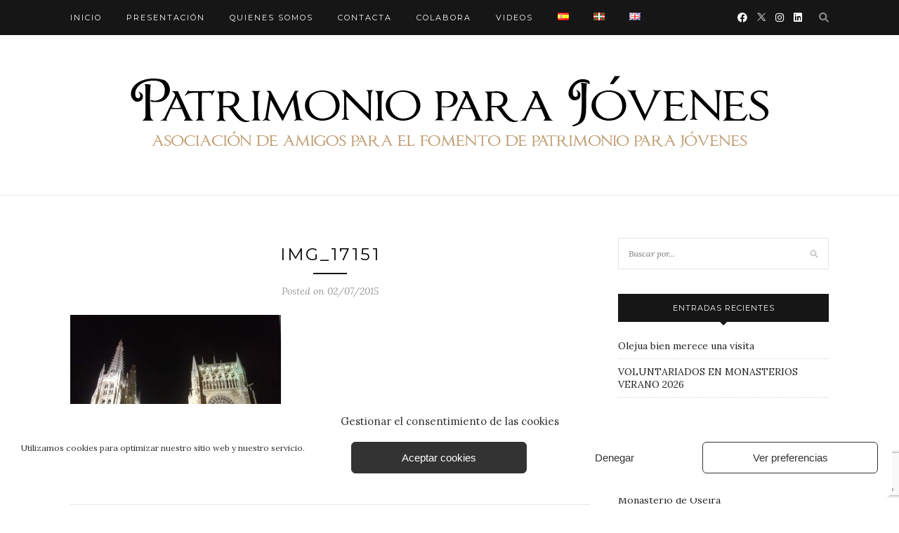

--- FILE ---
content_type: text/html; charset=UTF-8
request_url: https://www.patrimonioparajovenes.com/es/burgos-con-otro-punto-de-vistaburgos/img_17151/
body_size: 16483
content:
<!DOCTYPE html>
<html lang="es-ES">
<head>

	<meta charset="UTF-8">
	<meta http-equiv="X-UA-Compatible" content="IE=edge">
	<meta name="viewport" content="width=device-width, initial-scale=1">

	<title>IMG_17151 - Patrimonio para Jóvenes</title>

	<link rel="profile" href="https://gmpg.org/xfn/11" />
	
		<link rel="shortcut icon" href="https://www.patrimonioparajovenes.com/wp-content/uploads/2015/07/favicon.ico" />
		
	<link rel="alternate" type="application/rss+xml" title="Patrimonio para Jóvenes RSS Feed" href="https://www.patrimonioparajovenes.com/es/feed/" />
	<link rel="alternate" type="application/atom+xml" title="Patrimonio para Jóvenes Atom Feed" href="https://www.patrimonioparajovenes.com/es/feed/atom/" />
	<link rel="pingback" href="https://www.patrimonioparajovenes.com/xmlrpc.php" />
	
	<meta name='robots' content='index, follow, max-image-preview:large, max-snippet:-1, max-video-preview:-1' />

	<!-- This site is optimized with the Yoast SEO plugin v26.8 - https://yoast.com/product/yoast-seo-wordpress/ -->
	<link rel="canonical" href="https://www.patrimonioparajovenes.com/wp-content/uploads/2014/04/IMG_17151.jpg" />
	<meta property="og:locale" content="es_ES" />
	<meta property="og:type" content="article" />
	<meta property="og:title" content="IMG_17151 - Patrimonio para Jóvenes" />
	<meta property="og:url" content="https://www.patrimonioparajovenes.com/wp-content/uploads/2014/04/IMG_17151.jpg" />
	<meta property="og:site_name" content="Patrimonio para Jóvenes" />
	<meta property="og:image" content="https://www.patrimonioparajovenes.com/es/burgos-con-otro-punto-de-vistaburgos/img_17151" />
	<meta property="og:image:width" content="1600" />
	<meta property="og:image:height" content="1200" />
	<meta property="og:image:type" content="image/jpeg" />
	<meta name="twitter:card" content="summary_large_image" />
	<script type="application/ld+json" class="yoast-schema-graph">{"@context":"https://schema.org","@graph":[{"@type":"WebPage","@id":"https://www.patrimonioparajovenes.com/wp-content/uploads/2014/04/IMG_17151.jpg","url":"https://www.patrimonioparajovenes.com/wp-content/uploads/2014/04/IMG_17151.jpg","name":"IMG_17151 - Patrimonio para Jóvenes","isPartOf":{"@id":"https://www.patrimonioparajovenes.com/es/#website"},"primaryImageOfPage":{"@id":"https://www.patrimonioparajovenes.com/wp-content/uploads/2014/04/IMG_17151.jpg#primaryimage"},"image":{"@id":"https://www.patrimonioparajovenes.com/wp-content/uploads/2014/04/IMG_17151.jpg#primaryimage"},"thumbnailUrl":"https://www.patrimonioparajovenes.com/wp-content/uploads/2014/04/IMG_17151.jpg","datePublished":"2015-07-02T08:44:48+00:00","breadcrumb":{"@id":"https://www.patrimonioparajovenes.com/wp-content/uploads/2014/04/IMG_17151.jpg#breadcrumb"},"inLanguage":"es","potentialAction":[{"@type":"ReadAction","target":["https://www.patrimonioparajovenes.com/wp-content/uploads/2014/04/IMG_17151.jpg"]}]},{"@type":"ImageObject","inLanguage":"es","@id":"https://www.patrimonioparajovenes.com/wp-content/uploads/2014/04/IMG_17151.jpg#primaryimage","url":"https://www.patrimonioparajovenes.com/wp-content/uploads/2014/04/IMG_17151.jpg","contentUrl":"https://www.patrimonioparajovenes.com/wp-content/uploads/2014/04/IMG_17151.jpg"},{"@type":"BreadcrumbList","@id":"https://www.patrimonioparajovenes.com/wp-content/uploads/2014/04/IMG_17151.jpg#breadcrumb","itemListElement":[{"@type":"ListItem","position":1,"name":"Portada","item":"https://www.patrimonioparajovenes.com/es/"},{"@type":"ListItem","position":2,"name":"BURGOS CON OTRO PUNTO DE VISTA/BURGOS FROM ANOTHER POINT OF VIEW","item":"https://www.patrimonioparajovenes.com/es/burgos-con-otro-punto-de-vistaburgos/"},{"@type":"ListItem","position":3,"name":"IMG_17151"}]},{"@type":"WebSite","@id":"https://www.patrimonioparajovenes.com/es/#website","url":"https://www.patrimonioparajovenes.com/es/","name":"Patrimonio para Jóvenes","description":"","potentialAction":[{"@type":"SearchAction","target":{"@type":"EntryPoint","urlTemplate":"https://www.patrimonioparajovenes.com/es/?s={search_term_string}"},"query-input":{"@type":"PropertyValueSpecification","valueRequired":true,"valueName":"search_term_string"}}],"inLanguage":"es"}]}</script>
	<!-- / Yoast SEO plugin. -->


<link rel='dns-prefetch' href='//www.googletagmanager.com' />
<link rel='dns-prefetch' href='//fonts.googleapis.com' />
<link rel='dns-prefetch' href='//cdnjs.cloudflare.com' />
<link rel="alternate" type="application/rss+xml" title="Patrimonio para Jóvenes &raquo; Feed" href="https://www.patrimonioparajovenes.com/es/feed/" />
<link rel="alternate" type="application/rss+xml" title="Patrimonio para Jóvenes &raquo; Feed de los comentarios" href="https://www.patrimonioparajovenes.com/es/comments/feed/" />
<link rel="alternate" type="application/rss+xml" title="Patrimonio para Jóvenes &raquo; Comentario IMG_17151 del feed" href="https://www.patrimonioparajovenes.com/es/burgos-con-otro-punto-de-vistaburgos/img_17151/feed/" />
<link rel="alternate" title="oEmbed (JSON)" type="application/json+oembed" href="https://www.patrimonioparajovenes.com/wp-json/oembed/1.0/embed?url=https%3A%2F%2Fwww.patrimonioparajovenes.com%2Fes%2Fburgos-con-otro-punto-de-vistaburgos%2Fimg_17151%2F&#038;lang=es" />
<link rel="alternate" title="oEmbed (XML)" type="text/xml+oembed" href="https://www.patrimonioparajovenes.com/wp-json/oembed/1.0/embed?url=https%3A%2F%2Fwww.patrimonioparajovenes.com%2Fes%2Fburgos-con-otro-punto-de-vistaburgos%2Fimg_17151%2F&#038;format=xml&#038;lang=es" />
<style id='wp-img-auto-sizes-contain-inline-css' type='text/css'>
img:is([sizes=auto i],[sizes^="auto," i]){contain-intrinsic-size:3000px 1500px}
/*# sourceURL=wp-img-auto-sizes-contain-inline-css */
</style>
<style id='wp-emoji-styles-inline-css' type='text/css'>

	img.wp-smiley, img.emoji {
		display: inline !important;
		border: none !important;
		box-shadow: none !important;
		height: 1em !important;
		width: 1em !important;
		margin: 0 0.07em !important;
		vertical-align: -0.1em !important;
		background: none !important;
		padding: 0 !important;
	}
/*# sourceURL=wp-emoji-styles-inline-css */
</style>
<style id='wp-block-library-inline-css' type='text/css'>
:root{--wp-block-synced-color:#7a00df;--wp-block-synced-color--rgb:122,0,223;--wp-bound-block-color:var(--wp-block-synced-color);--wp-editor-canvas-background:#ddd;--wp-admin-theme-color:#007cba;--wp-admin-theme-color--rgb:0,124,186;--wp-admin-theme-color-darker-10:#006ba1;--wp-admin-theme-color-darker-10--rgb:0,107,160.5;--wp-admin-theme-color-darker-20:#005a87;--wp-admin-theme-color-darker-20--rgb:0,90,135;--wp-admin-border-width-focus:2px}@media (min-resolution:192dpi){:root{--wp-admin-border-width-focus:1.5px}}.wp-element-button{cursor:pointer}:root .has-very-light-gray-background-color{background-color:#eee}:root .has-very-dark-gray-background-color{background-color:#313131}:root .has-very-light-gray-color{color:#eee}:root .has-very-dark-gray-color{color:#313131}:root .has-vivid-green-cyan-to-vivid-cyan-blue-gradient-background{background:linear-gradient(135deg,#00d084,#0693e3)}:root .has-purple-crush-gradient-background{background:linear-gradient(135deg,#34e2e4,#4721fb 50%,#ab1dfe)}:root .has-hazy-dawn-gradient-background{background:linear-gradient(135deg,#faaca8,#dad0ec)}:root .has-subdued-olive-gradient-background{background:linear-gradient(135deg,#fafae1,#67a671)}:root .has-atomic-cream-gradient-background{background:linear-gradient(135deg,#fdd79a,#004a59)}:root .has-nightshade-gradient-background{background:linear-gradient(135deg,#330968,#31cdcf)}:root .has-midnight-gradient-background{background:linear-gradient(135deg,#020381,#2874fc)}:root{--wp--preset--font-size--normal:16px;--wp--preset--font-size--huge:42px}.has-regular-font-size{font-size:1em}.has-larger-font-size{font-size:2.625em}.has-normal-font-size{font-size:var(--wp--preset--font-size--normal)}.has-huge-font-size{font-size:var(--wp--preset--font-size--huge)}.has-text-align-center{text-align:center}.has-text-align-left{text-align:left}.has-text-align-right{text-align:right}.has-fit-text{white-space:nowrap!important}#end-resizable-editor-section{display:none}.aligncenter{clear:both}.items-justified-left{justify-content:flex-start}.items-justified-center{justify-content:center}.items-justified-right{justify-content:flex-end}.items-justified-space-between{justify-content:space-between}.screen-reader-text{border:0;clip-path:inset(50%);height:1px;margin:-1px;overflow:hidden;padding:0;position:absolute;width:1px;word-wrap:normal!important}.screen-reader-text:focus{background-color:#ddd;clip-path:none;color:#444;display:block;font-size:1em;height:auto;left:5px;line-height:normal;padding:15px 23px 14px;text-decoration:none;top:5px;width:auto;z-index:100000}html :where(.has-border-color){border-style:solid}html :where([style*=border-top-color]){border-top-style:solid}html :where([style*=border-right-color]){border-right-style:solid}html :where([style*=border-bottom-color]){border-bottom-style:solid}html :where([style*=border-left-color]){border-left-style:solid}html :where([style*=border-width]){border-style:solid}html :where([style*=border-top-width]){border-top-style:solid}html :where([style*=border-right-width]){border-right-style:solid}html :where([style*=border-bottom-width]){border-bottom-style:solid}html :where([style*=border-left-width]){border-left-style:solid}html :where(img[class*=wp-image-]){height:auto;max-width:100%}:where(figure){margin:0 0 1em}html :where(.is-position-sticky){--wp-admin--admin-bar--position-offset:var(--wp-admin--admin-bar--height,0px)}@media screen and (max-width:600px){html :where(.is-position-sticky){--wp-admin--admin-bar--position-offset:0px}}

/*# sourceURL=wp-block-library-inline-css */
</style><style id='global-styles-inline-css' type='text/css'>
:root{--wp--preset--aspect-ratio--square: 1;--wp--preset--aspect-ratio--4-3: 4/3;--wp--preset--aspect-ratio--3-4: 3/4;--wp--preset--aspect-ratio--3-2: 3/2;--wp--preset--aspect-ratio--2-3: 2/3;--wp--preset--aspect-ratio--16-9: 16/9;--wp--preset--aspect-ratio--9-16: 9/16;--wp--preset--color--black: #000000;--wp--preset--color--cyan-bluish-gray: #abb8c3;--wp--preset--color--white: #ffffff;--wp--preset--color--pale-pink: #f78da7;--wp--preset--color--vivid-red: #cf2e2e;--wp--preset--color--luminous-vivid-orange: #ff6900;--wp--preset--color--luminous-vivid-amber: #fcb900;--wp--preset--color--light-green-cyan: #7bdcb5;--wp--preset--color--vivid-green-cyan: #00d084;--wp--preset--color--pale-cyan-blue: #8ed1fc;--wp--preset--color--vivid-cyan-blue: #0693e3;--wp--preset--color--vivid-purple: #9b51e0;--wp--preset--gradient--vivid-cyan-blue-to-vivid-purple: linear-gradient(135deg,rgb(6,147,227) 0%,rgb(155,81,224) 100%);--wp--preset--gradient--light-green-cyan-to-vivid-green-cyan: linear-gradient(135deg,rgb(122,220,180) 0%,rgb(0,208,130) 100%);--wp--preset--gradient--luminous-vivid-amber-to-luminous-vivid-orange: linear-gradient(135deg,rgb(252,185,0) 0%,rgb(255,105,0) 100%);--wp--preset--gradient--luminous-vivid-orange-to-vivid-red: linear-gradient(135deg,rgb(255,105,0) 0%,rgb(207,46,46) 100%);--wp--preset--gradient--very-light-gray-to-cyan-bluish-gray: linear-gradient(135deg,rgb(238,238,238) 0%,rgb(169,184,195) 100%);--wp--preset--gradient--cool-to-warm-spectrum: linear-gradient(135deg,rgb(74,234,220) 0%,rgb(151,120,209) 20%,rgb(207,42,186) 40%,rgb(238,44,130) 60%,rgb(251,105,98) 80%,rgb(254,248,76) 100%);--wp--preset--gradient--blush-light-purple: linear-gradient(135deg,rgb(255,206,236) 0%,rgb(152,150,240) 100%);--wp--preset--gradient--blush-bordeaux: linear-gradient(135deg,rgb(254,205,165) 0%,rgb(254,45,45) 50%,rgb(107,0,62) 100%);--wp--preset--gradient--luminous-dusk: linear-gradient(135deg,rgb(255,203,112) 0%,rgb(199,81,192) 50%,rgb(65,88,208) 100%);--wp--preset--gradient--pale-ocean: linear-gradient(135deg,rgb(255,245,203) 0%,rgb(182,227,212) 50%,rgb(51,167,181) 100%);--wp--preset--gradient--electric-grass: linear-gradient(135deg,rgb(202,248,128) 0%,rgb(113,206,126) 100%);--wp--preset--gradient--midnight: linear-gradient(135deg,rgb(2,3,129) 0%,rgb(40,116,252) 100%);--wp--preset--font-size--small: 13px;--wp--preset--font-size--medium: 20px;--wp--preset--font-size--large: 36px;--wp--preset--font-size--x-large: 42px;--wp--preset--spacing--20: 0.44rem;--wp--preset--spacing--30: 0.67rem;--wp--preset--spacing--40: 1rem;--wp--preset--spacing--50: 1.5rem;--wp--preset--spacing--60: 2.25rem;--wp--preset--spacing--70: 3.38rem;--wp--preset--spacing--80: 5.06rem;--wp--preset--shadow--natural: 6px 6px 9px rgba(0, 0, 0, 0.2);--wp--preset--shadow--deep: 12px 12px 50px rgba(0, 0, 0, 0.4);--wp--preset--shadow--sharp: 6px 6px 0px rgba(0, 0, 0, 0.2);--wp--preset--shadow--outlined: 6px 6px 0px -3px rgb(255, 255, 255), 6px 6px rgb(0, 0, 0);--wp--preset--shadow--crisp: 6px 6px 0px rgb(0, 0, 0);}:where(.is-layout-flex){gap: 0.5em;}:where(.is-layout-grid){gap: 0.5em;}body .is-layout-flex{display: flex;}.is-layout-flex{flex-wrap: wrap;align-items: center;}.is-layout-flex > :is(*, div){margin: 0;}body .is-layout-grid{display: grid;}.is-layout-grid > :is(*, div){margin: 0;}:where(.wp-block-columns.is-layout-flex){gap: 2em;}:where(.wp-block-columns.is-layout-grid){gap: 2em;}:where(.wp-block-post-template.is-layout-flex){gap: 1.25em;}:where(.wp-block-post-template.is-layout-grid){gap: 1.25em;}.has-black-color{color: var(--wp--preset--color--black) !important;}.has-cyan-bluish-gray-color{color: var(--wp--preset--color--cyan-bluish-gray) !important;}.has-white-color{color: var(--wp--preset--color--white) !important;}.has-pale-pink-color{color: var(--wp--preset--color--pale-pink) !important;}.has-vivid-red-color{color: var(--wp--preset--color--vivid-red) !important;}.has-luminous-vivid-orange-color{color: var(--wp--preset--color--luminous-vivid-orange) !important;}.has-luminous-vivid-amber-color{color: var(--wp--preset--color--luminous-vivid-amber) !important;}.has-light-green-cyan-color{color: var(--wp--preset--color--light-green-cyan) !important;}.has-vivid-green-cyan-color{color: var(--wp--preset--color--vivid-green-cyan) !important;}.has-pale-cyan-blue-color{color: var(--wp--preset--color--pale-cyan-blue) !important;}.has-vivid-cyan-blue-color{color: var(--wp--preset--color--vivid-cyan-blue) !important;}.has-vivid-purple-color{color: var(--wp--preset--color--vivid-purple) !important;}.has-black-background-color{background-color: var(--wp--preset--color--black) !important;}.has-cyan-bluish-gray-background-color{background-color: var(--wp--preset--color--cyan-bluish-gray) !important;}.has-white-background-color{background-color: var(--wp--preset--color--white) !important;}.has-pale-pink-background-color{background-color: var(--wp--preset--color--pale-pink) !important;}.has-vivid-red-background-color{background-color: var(--wp--preset--color--vivid-red) !important;}.has-luminous-vivid-orange-background-color{background-color: var(--wp--preset--color--luminous-vivid-orange) !important;}.has-luminous-vivid-amber-background-color{background-color: var(--wp--preset--color--luminous-vivid-amber) !important;}.has-light-green-cyan-background-color{background-color: var(--wp--preset--color--light-green-cyan) !important;}.has-vivid-green-cyan-background-color{background-color: var(--wp--preset--color--vivid-green-cyan) !important;}.has-pale-cyan-blue-background-color{background-color: var(--wp--preset--color--pale-cyan-blue) !important;}.has-vivid-cyan-blue-background-color{background-color: var(--wp--preset--color--vivid-cyan-blue) !important;}.has-vivid-purple-background-color{background-color: var(--wp--preset--color--vivid-purple) !important;}.has-black-border-color{border-color: var(--wp--preset--color--black) !important;}.has-cyan-bluish-gray-border-color{border-color: var(--wp--preset--color--cyan-bluish-gray) !important;}.has-white-border-color{border-color: var(--wp--preset--color--white) !important;}.has-pale-pink-border-color{border-color: var(--wp--preset--color--pale-pink) !important;}.has-vivid-red-border-color{border-color: var(--wp--preset--color--vivid-red) !important;}.has-luminous-vivid-orange-border-color{border-color: var(--wp--preset--color--luminous-vivid-orange) !important;}.has-luminous-vivid-amber-border-color{border-color: var(--wp--preset--color--luminous-vivid-amber) !important;}.has-light-green-cyan-border-color{border-color: var(--wp--preset--color--light-green-cyan) !important;}.has-vivid-green-cyan-border-color{border-color: var(--wp--preset--color--vivid-green-cyan) !important;}.has-pale-cyan-blue-border-color{border-color: var(--wp--preset--color--pale-cyan-blue) !important;}.has-vivid-cyan-blue-border-color{border-color: var(--wp--preset--color--vivid-cyan-blue) !important;}.has-vivid-purple-border-color{border-color: var(--wp--preset--color--vivid-purple) !important;}.has-vivid-cyan-blue-to-vivid-purple-gradient-background{background: var(--wp--preset--gradient--vivid-cyan-blue-to-vivid-purple) !important;}.has-light-green-cyan-to-vivid-green-cyan-gradient-background{background: var(--wp--preset--gradient--light-green-cyan-to-vivid-green-cyan) !important;}.has-luminous-vivid-amber-to-luminous-vivid-orange-gradient-background{background: var(--wp--preset--gradient--luminous-vivid-amber-to-luminous-vivid-orange) !important;}.has-luminous-vivid-orange-to-vivid-red-gradient-background{background: var(--wp--preset--gradient--luminous-vivid-orange-to-vivid-red) !important;}.has-very-light-gray-to-cyan-bluish-gray-gradient-background{background: var(--wp--preset--gradient--very-light-gray-to-cyan-bluish-gray) !important;}.has-cool-to-warm-spectrum-gradient-background{background: var(--wp--preset--gradient--cool-to-warm-spectrum) !important;}.has-blush-light-purple-gradient-background{background: var(--wp--preset--gradient--blush-light-purple) !important;}.has-blush-bordeaux-gradient-background{background: var(--wp--preset--gradient--blush-bordeaux) !important;}.has-luminous-dusk-gradient-background{background: var(--wp--preset--gradient--luminous-dusk) !important;}.has-pale-ocean-gradient-background{background: var(--wp--preset--gradient--pale-ocean) !important;}.has-electric-grass-gradient-background{background: var(--wp--preset--gradient--electric-grass) !important;}.has-midnight-gradient-background{background: var(--wp--preset--gradient--midnight) !important;}.has-small-font-size{font-size: var(--wp--preset--font-size--small) !important;}.has-medium-font-size{font-size: var(--wp--preset--font-size--medium) !important;}.has-large-font-size{font-size: var(--wp--preset--font-size--large) !important;}.has-x-large-font-size{font-size: var(--wp--preset--font-size--x-large) !important;}
/*# sourceURL=global-styles-inline-css */
</style>

<style id='classic-theme-styles-inline-css' type='text/css'>
/*! This file is auto-generated */
.wp-block-button__link{color:#fff;background-color:#32373c;border-radius:9999px;box-shadow:none;text-decoration:none;padding:calc(.667em + 2px) calc(1.333em + 2px);font-size:1.125em}.wp-block-file__button{background:#32373c;color:#fff;text-decoration:none}
/*# sourceURL=/wp-includes/css/classic-themes.min.css */
</style>
<link rel='stylesheet' id='contact-form-7-css' href='https://www.patrimonioparajovenes.com/wp-content/plugins/contact-form-7/includes/css/styles.css?ver=6.1.4' type='text/css' media='all' />
<link rel='stylesheet' id='cmplz-general-css' href='https://www.patrimonioparajovenes.com/wp-content/plugins/complianz-gdpr/assets/css/cookieblocker.min.css?ver=1765949771' type='text/css' media='all' />
<link rel='stylesheet' id='sp_style-css' href='https://www.patrimonioparajovenes.com/wp-content/themes/redwood/style.css?ver=6.9' type='text/css' media='all' />
<link rel='stylesheet' id='bxslider-css-css' href='https://www.patrimonioparajovenes.com/wp-content/themes/redwood/css/jquery.bxslider.css?ver=6.9' type='text/css' media='all' />
<link rel='stylesheet' id='responsive-css' href='https://www.patrimonioparajovenes.com/wp-content/themes/redwood/css/responsive.css?ver=6.9' type='text/css' media='all' />
<link rel='stylesheet' id='default_body_font-css' href='https://fonts.googleapis.com/css?family=Lora%3A400%2C700%2C400italic%2C700italic&#038;subset=latin%2Clatin-ext&#038;ver=6.9' type='text/css' media='all' />
<link rel='stylesheet' id='default_heading_font-css' href='https://fonts.googleapis.com/css?family=Montserrat%3A400%2C700&#038;ver=6.9' type='text/css' media='all' />
<link rel='stylesheet' id='fancybox-css' href='https://www.patrimonioparajovenes.com/wp-content/plugins/easy-fancybox/fancybox/1.5.4/jquery.fancybox.min.css?ver=6.9' type='text/css' media='screen' />
<style id='fancybox-inline-css' type='text/css'>
#fancybox-outer{background:#ffffff}#fancybox-content{background:#ffffff;border-color:#ffffff;color:#000000;}#fancybox-title,#fancybox-title-float-main{color:#fff}
/*# sourceURL=fancybox-inline-css */
</style>
<link rel='stylesheet' id='fontawesome-css-css' href='https://cdnjs.cloudflare.com/ajax/libs/font-awesome/6.0.0/css/all.min.css?ver=6.9' type='text/css' media='all' />
<script type="text/javascript" src="https://www.patrimonioparajovenes.com/wp-includes/js/jquery/jquery.min.js?ver=3.7.1" id="jquery-core-js"></script>
<script type="text/javascript" src="https://www.patrimonioparajovenes.com/wp-includes/js/jquery/jquery-migrate.min.js?ver=3.4.1" id="jquery-migrate-js"></script>

<!-- Fragmento de código de la etiqueta de Google (gtag.js) añadida por Site Kit -->

<!-- Fragmento de código de Google Analytics añadido por Site Kit -->
<script type="text/javascript" src="https://www.googletagmanager.com/gtag/js?id=GT-WP5C98G" id="google_gtagjs-js" async></script>
<script type="text/javascript" id="google_gtagjs-js-after">
/* <![CDATA[ */
window.dataLayer = window.dataLayer || [];function gtag(){dataLayer.push(arguments);}
gtag("set","linker",{"domains":["www.patrimonioparajovenes.com"]});
gtag("js", new Date());
gtag("set", "developer_id.dZTNiMT", true);
gtag("config", "GT-WP5C98G");
//# sourceURL=google_gtagjs-js-after
/* ]]> */
</script>

<!-- Finalizar fragmento de código de la etiqueta de Google (gtags.js) añadida por Site Kit -->
<link rel="https://api.w.org/" href="https://www.patrimonioparajovenes.com/wp-json/" /><link rel="alternate" title="JSON" type="application/json" href="https://www.patrimonioparajovenes.com/wp-json/wp/v2/media/479" /><link rel="EditURI" type="application/rsd+xml" title="RSD" href="https://www.patrimonioparajovenes.com/xmlrpc.php?rsd" />
<link rel='shortlink' href='https://www.patrimonioparajovenes.com/?p=479' />
<meta name="generator" content="Site Kit by Google 1.139.0" />			<style>.cmplz-hidden {
					display: none !important;
				}</style>

<!-- Facebook Like Thumbnail (v0.4) -->
<meta property="og:image" content="https://www.patrimonioparajovenes.com/wp-content/uploads/2014/04/IMG_17151.jpg" />
<!-- using attachment -->
<!-- Facebook Like Thumbnail (By Ashfame - https://github.com/ashfame/facebook-like-thumbnail) -->

    <style type="text/css">
	
		#logo { padding-top:50px; padding-bottom:50px; }
				
						#nav-wrapper .menu li a:hover {  color:; }
		
		#nav-wrapper .menu .sub-menu, #nav-wrapper .menu .children { background: ; }
		#nav-wrapper ul.menu ul a, #nav-wrapper .menu ul ul a {  color:; }
		#nav-wrapper ul.menu ul a:hover, #nav-wrapper .menu ul ul a:hover { color: ; background:; }
		
		.slicknav_nav { background:; }
		.slicknav_nav a { color:; }
		.slicknav_menu .slicknav_icon-bar { background-color:; }
		
		#top-social a { color:; }
		#top-social a:hover { color:; }
		#top-search i { color:; }
		
		.widget-title { background: ; color: ;}
		.widget-title:after { border-top-color:; }
				.social-widget a { color:; }
		.social-widget a:hover { color:; }
		
		#footer { background:; }
		#footer-social a { color:; }
		#footer-social a:hover { color:; }
		#footer-social { border-color:; }
		.copyright { color:; }
		.copyright a { color:; }
		
		.post-header h2 a, .post-header h1 { color:; }
		.title-divider { color:; }
		.post-entry p { color:; }
		.post-entry h1, .post-entry h2, .post-entry h3, .post-entry h4, .post-entry h5, .post-entry h6 { color:; }
		.more-link { color:; }
		a.more-link:hover { color:; }
		.more-line { color:; }
		.more-link:hover > .more-line { color:; }
		.post-share-box.share-buttons a { color:; }
		.post-share-box.share-buttons a:hover { color:; }
		
		.mc4wp-form { background:; }
		.mc4wp-form label { color:; }
		.mc4wp-form button, .mc4wp-form input[type=button], .mc4wp-form input[type=submit] { background:; color:; }
		.mc4wp-form button:hover, .mc4wp-form input[type=button]:hover, .mc4wp-form input[type=submit]:hover { background:; color:; }
		
		a, .post-header .cat a { color:; }
		.post-header .cat a { border-color:; }
		
				
    </style>
    <style type="text/css">.recentcomments a{display:inline !important;padding:0 !important;margin:0 !important;}</style>		<style type="text/css" id="wp-custom-css">
			/*
Te damos la bienvenida a CSS personalizado

Para saber cómo funciona, ve a http://wp.me/PEmnE-Bt
*/
.wpcf7 input[type="checkbox"] {
	width: 20px !important;
}		</style>
			
</head>

<body data-rsssl=1 data-cmplz=1 class="attachment wp-singular attachment-template-default single single-attachment postid-479 attachmentid-479 attachment-jpeg wp-theme-redwood">

	<div id="top-bar">
		
		<div class="container">
			
			<div id="nav-wrapper">
				<ul id="menu-menu-superior-es" class="menu"><li id="menu-item-896" class="menu-item menu-item-type-custom menu-item-object-custom menu-item-896"><a href="https://www.patrimonioparajovenes.com">Inicio</a></li>
<li id="menu-item-897" class="menu-item menu-item-type-post_type menu-item-object-page menu-item-897"><a href="https://www.patrimonioparajovenes.com/es/presentacion/">Presentación</a></li>
<li id="menu-item-924" class="menu-item menu-item-type-post_type menu-item-object-page menu-item-924"><a href="https://www.patrimonioparajovenes.com/es/quienes-somos/">Quienes somos</a></li>
<li id="menu-item-899" class="menu-item menu-item-type-post_type menu-item-object-page menu-item-899"><a href="https://www.patrimonioparajovenes.com/es/contacta/">Contacta</a></li>
<li id="menu-item-898" class="menu-item menu-item-type-post_type menu-item-object-page menu-item-898"><a href="https://www.patrimonioparajovenes.com/es/colabora/">Colabora</a></li>
<li id="menu-item-901" class="menu-item menu-item-type-post_type menu-item-object-page menu-item-901"><a href="https://www.patrimonioparajovenes.com/es/videos/">Videos</a></li>
<li id="menu-item-904-es" class="lang-item lang-item-4 lang-item-es current-lang no-translation lang-item-first menu-item menu-item-type-custom menu-item-object-custom menu-item-home menu-item-904-es"><a href="https://www.patrimonioparajovenes.com/es/" hreflang="es-ES" lang="es-ES"><img src="[data-uri]" alt="Español" width="16" height="11" style="width: 16px; height: 11px;" /></a></li>
<li id="menu-item-904-eu" class="lang-item lang-item-13 lang-item-eu no-translation menu-item menu-item-type-custom menu-item-object-custom menu-item-904-eu"><a href="https://www.patrimonioparajovenes.com/eu/" hreflang="eu" lang="eu"><img src="[data-uri]" alt="Euskara" width="16" height="11" style="width: 16px; height: 11px;" /></a></li>
<li id="menu-item-904-en" class="lang-item lang-item-7 lang-item-en no-translation menu-item menu-item-type-custom menu-item-object-custom menu-item-904-en"><a href="https://www.patrimonioparajovenes.com/en/" hreflang="en-GB" lang="en-GB"><img src="[data-uri]" alt="English" width="16" height="11" style="width: 16px; height: 11px;" /></a></li>
</ul>			</div>
			
			<div class="menu-mobile"></div>
			
						<div id="top-search">
				<a href="#" class="search"><i class="fa fa-search"></i></a>
				<div class="show-search">
					<form role="search" method="get" id="searchform" action="https://www.patrimonioparajovenes.com/es/">
		<input type="text" placeholder="Buscar por..." name="s" id="s" />
</form>				</div>
			</div>
						
						<div id="top-social" >
			
				<a href="http://facebook.com/pages/Patrimonio-para-jovenes/577862235617528" target="_blank"><i class="fa-brands fa-facebook"></i></a>				<a href="http://twitter.com/@patrparajovenes" target="_blank"><img src="https://www.patrimonioparajovenes.com/wp-content/uploads/2024/11/icono-x-tw.png" alt="X" width="12" height="12"> </a>				<a href="http://instagram.com/patrimonioparajovenes" target="_blank"><i class="fa-brands fa-instagram"></i></a>																																				<a href="https://www.linkedin.com/in/asociaci%C3%B3n-patrimonio-para-j%C3%B3venes-9298161b9/" target="_blank"><i class="fa-brands fa-linkedin"></i></a>								
			</div>
						
		</div>
		
	</div>
	
	<header id="header" >
		
		<div class="container">
			
			<div id="logo">
				
									
											<h2><a href="https://www.patrimonioparajovenes.com/es"><img src="https://www.patrimonioparajovenes.com/wp-content/uploads/2015/07/logo-patrimonio-1.png" alt="Patrimonio para Jóvenes" /></a></h2>
										
								
			</div>
			
		</div>
		
	</header>	
	<div class="container">
		
		<div id="content">
		
			<div id="main" >
			
								
					<article id="post-479" class="post-479 attachment type-attachment status-inherit hentry">
					
	<div class="post-header">
		
				<span class="cat"></span>
				
					<h1>IMG_17151</h1>
				
		<span class="title-divider"></span>
		
				<span class="post-date">Posted on 02/07/2015</span>
				
	</div>
	
			
				
		
	<div class="post-entry">
		
				
			<p class="attachment"><a href='https://www.patrimonioparajovenes.com/wp-content/uploads/2014/04/IMG_17151.jpg'><img fetchpriority="high" decoding="async" width="300" height="225" src="https://www.patrimonioparajovenes.com/wp-content/uploads/2014/04/IMG_17151-300x225.jpg" class="attachment-medium size-medium" alt="" srcset="https://www.patrimonioparajovenes.com/wp-content/uploads/2014/04/IMG_17151-300x225.jpg 300w, https://www.patrimonioparajovenes.com/wp-content/uploads/2014/04/IMG_17151-1024x768.jpg 1024w, https://www.patrimonioparajovenes.com/wp-content/uploads/2014/04/IMG_17151-1080x810.jpg 1080w, https://www.patrimonioparajovenes.com/wp-content/uploads/2014/04/IMG_17151.jpg 1600w" sizes="(max-width: 300px) 100vw, 300px" /></a></p>
			
				
				
							
						
	</div>
	
		
	<div class="post-share">
	
				<div class="post-share-box share-comments">
			<a href="https://www.patrimonioparajovenes.com/es/burgos-con-otro-punto-de-vistaburgos/img_17151/#respond"><span>0</span> Comments</a>		</div>
				
				
				<div class="post-share-box share-author">
			<span>By</span> <a href="https://www.patrimonioparajovenes.com/es/author/sancotec/" title="Entradas de sancotec" rel="author">sancotec</a>		</div>
				
	</div>
		
				<div class="post-author">
		
	<div class="author-img">
		<img alt='' src='https://secure.gravatar.com/avatar/7815d5dcd0bbe753d8c2eebed0e1710077931bafa61bc00437354f4395e8905b?s=100&#038;d=mm&#038;r=g' srcset='https://secure.gravatar.com/avatar/7815d5dcd0bbe753d8c2eebed0e1710077931bafa61bc00437354f4395e8905b?s=200&#038;d=mm&#038;r=g 2x' class='avatar avatar-100 photo' height='100' width='100' decoding='async'/>	</div>
	
	<div class="author-content">
		<h5><a href="https://www.patrimonioparajovenes.com/es/author/sancotec/" title="Entradas de sancotec" rel="author">sancotec</a></h5>
		<p></p>
													</div>
	
</div>			
							
	<div class="post-comments" id="comments">
	
	<div class="post-box"><h4 class="post-box-title"><span>Sin comentarios</span></h4></div><div class='comments'></div><div id='comments_pagination'></div>	<div id="respond" class="comment-respond">
		<h3 id="reply-title" class="comment-reply-title">Escribir  un comentario <small><a rel="nofollow" id="cancel-comment-reply-link" href="/es/burgos-con-otro-punto-de-vistaburgos/img_17151/#respond" style="display:none;">Cancel Reply</a></small></h3><form action="https://www.patrimonioparajovenes.com/wp-comments-post.php" method="post" id="commentform" class="comment-form"><p class="comment-form-comment"><textarea id="comment" name="comment" cols="45" rows="8" aria-required="true"></textarea></p><p class="comment-form-author"><label for="author">Nombre <span class="required">*</span></label> <input id="author" name="author" type="text" value="" size="30" maxlength="245" autocomplete="name" required="required" /></p>
<p class="comment-form-email"><label for="email">Correo electrónico <span class="required">*</span></label> <input id="email" name="email" type="text" value="" size="30" maxlength="100" autocomplete="email" required="required" /></p>
<p class="comment-form-url"><label for="url">Web</label> <input id="url" name="url" type="text" value="" size="30" maxlength="200" autocomplete="url" /></p>
<p class="form-submit"><input name="submit" type="submit" id="submit" class="submit" value="Comentario" /> <input type='hidden' name='comment_post_ID' value='479' id='comment_post_ID' />
<input type='hidden' name='comment_parent' id='comment_parent' value='0' />
</p><p style="display: none;"><input type="hidden" id="akismet_comment_nonce" name="akismet_comment_nonce" value="522caf32f2" /></p><p style="display: none !important;" class="akismet-fields-container" data-prefix="ak_"><label>&#916;<textarea name="ak_hp_textarea" cols="45" rows="8" maxlength="100"></textarea></label><input type="hidden" id="ak_js_1" name="ak_js" value="43"/><script>document.getElementById( "ak_js_1" ).setAttribute( "value", ( new Date() ).getTime() );</script></p></form>	</div><!-- #respond -->
	<p class="akismet_comment_form_privacy_notice">Este sitio usa Akismet para reducir el spam. <a href="https://akismet.com/privacy/" target="_blank" rel="nofollow noopener"> Aprende cómo se procesan los datos de tus comentarios.</a></p>

</div> <!-- end comments div -->
	
</article>						
								
								
			</div>

<aside id="sidebar">
	
	<div id="search-2" class="widget widget_search"><form role="search" method="get" id="searchform" action="https://www.patrimonioparajovenes.com/es/">
		<input type="text" placeholder="Buscar por..." name="s" id="s" />
</form></div>
		<div id="recent-posts-2" class="widget widget_recent_entries">
		<h4 class="widget-title">Entradas recientes</h4>
		<ul>
											<li>
					<a href="https://www.patrimonioparajovenes.com/es/dinamizar-el-patrimonio-en-riesgo/">Olejua bien merece una visita</a>
									</li>
											<li>
					<a href="https://www.patrimonioparajovenes.com/es/voluntariados-en-monasterios-verano-2026/">VOLUNTARIADOS EN MONASTERIOS VERANO 2026</a>
									</li>
											<li>
					<a href="https://www.patrimonioparajovenes.com/es/jornadas-europeas-de-patrimonio-en-el-monasterio-de-la-oliva/">Jornadas Europeas de Patrimonio en el Monasterio de La Oliva.</a>
									</li>
											<li>
					<a href="https://www.patrimonioparajovenes.com/es/jornadas-europeas-de-patrimonio-2025-monasterio-de-la-oliva/">JORNADAS EUROPEAS DE PATRIMONIO 2025. MONASTERIO DE LA OLIVA.Navarra</a>
									</li>
											<li>
					<a href="https://www.patrimonioparajovenes.com/es/de-un-hallazgo-a-un-proyecto-historias-del-monasterio-de-oseira/">De un hallazgo a un proyecto. Historias del Monasterio de Oseira</a>
									</li>
					</ul>

		</div><div id="recent-comments-2" class="widget widget_recent_comments"><h4 class="widget-title">Comentarios recientes</h4><ul id="recentcomments"><li class="recentcomments"><span class="comment-author-link">Maria</span> en <a href="https://www.patrimonioparajovenes.com/es/la-alegria-de-servir-dias-de-voluntariado-en-san-pedro-de-cardena/#comment-30180">La alegría de servir. Días de voluntariado en San Pedro de Cardeña</a></li><li class="recentcomments"><span class="comment-author-link"><a href="https://jlarce.com/" class="url" rel="ugc external nofollow">José Luis</a></span> en <a href="https://www.patrimonioparajovenes.com/es/la-alegria-de-servir-dias-de-voluntariado-en-san-pedro-de-cardena/#comment-30179">La alegría de servir. Días de voluntariado en San Pedro de Cardeña</a></li><li class="recentcomments"><span class="comment-author-link">Elisa Urtasun Erro</span> en <a href="https://www.patrimonioparajovenes.com/es/asi-hemos-trabajado-en-invierno/#comment-22732">Así hemos trabajado en invierno</a></li><li class="recentcomments"><span class="comment-author-link"><a href="https://www.gmsarquitectura.com/" class="url" rel="ugc external nofollow">arquitecto Barcelona</a></span> en <a href="https://www.patrimonioparajovenes.com/es/piedramillera-aprendiendo-a-mirar/#comment-22134">Piedramillera. Aprendiendo a mirar</a></li><li class="recentcomments"><span class="comment-author-link"><a href="https://www.patrimonioparajovenes.com" class="url" rel="ugc">Patrimonio para jóvenes</a></span> en <a href="https://www.patrimonioparajovenes.com/es/paseando-por-pamplona/#comment-20101">Paseando por Pamplona</a></li></ul></div><div id="media_image-7" class="widget widget_media_image"><h4 class="widget-title">Colaboran</h4><a href="https://fundacionsineste.org/"><img width="300" height="245" src="https://www.patrimonioparajovenes.com/wp-content/uploads/2025/05/IMG-20240827-WA0000-e1747732555152-300x245.jpg" class="image wp-image-4652  attachment-medium size-medium" alt="" style="max-width: 100%; height: auto;" decoding="async" loading="lazy" srcset="https://www.patrimonioparajovenes.com/wp-content/uploads/2025/05/IMG-20240827-WA0000-e1747732555152-300x245.jpg 300w, https://www.patrimonioparajovenes.com/wp-content/uploads/2025/05/IMG-20240827-WA0000-e1747732555152-768x627.jpg 768w, https://www.patrimonioparajovenes.com/wp-content/uploads/2025/05/IMG-20240827-WA0000-e1747732555152.jpg 880w" sizes="auto, (max-width: 300px) 100vw, 300px" /></a></div><div id="media_image-9" class="widget widget_media_image"><a href="https://elcirculo.es/"><img width="288" height="300" src="https://www.patrimonioparajovenes.com/wp-content/uploads/2025/05/IMG-20240827-WA0002-288x300.jpg" class="image wp-image-4653  attachment-medium size-medium" alt="" style="max-width: 100%; height: auto;" decoding="async" loading="lazy" srcset="https://www.patrimonioparajovenes.com/wp-content/uploads/2025/05/IMG-20240827-WA0002-288x300.jpg 288w, https://www.patrimonioparajovenes.com/wp-content/uploads/2025/05/IMG-20240827-WA0002.jpg 305w" sizes="auto, (max-width: 288px) 100vw, 288px" /></a></div><div id="media_image-5" class="widget widget_media_image"><a href="https://europa.eu/cultural-heritage/european-year-cultural-heritage_es" target="_blank"><img width="462" height="351" src="https://www.patrimonioparajovenes.com/wp-content/uploads/2018/01/EYCH2018_Logos_Pink-ES-300.png" class="image wp-image-2625 aligncenter attachment-full size-full" alt="EuropeForCulture" style="max-width: 100%; height: auto;" decoding="async" loading="lazy" srcset="https://www.patrimonioparajovenes.com/wp-content/uploads/2018/01/EYCH2018_Logos_Pink-ES-300.png 462w, https://www.patrimonioparajovenes.com/wp-content/uploads/2018/01/EYCH2018_Logos_Pink-ES-300-300x228.png 300w" sizes="auto, (max-width: 462px) 100vw, 462px" /></a></div><div id="archives-2" class="widget widget_archive"><h4 class="widget-title">Archivo de entradas</h4>		<label class="screen-reader-text" for="archives-dropdown-2">Archivo de entradas</label>
		<select id="archives-dropdown-2" name="archive-dropdown">
			
			<option value="">Elegir el mes</option>
				<option value='https://www.patrimonioparajovenes.com/es/2026/01/'> enero 2026 &nbsp;(2)</option>
	<option value='https://www.patrimonioparajovenes.com/es/2025/09/'> septiembre 2025 &nbsp;(2)</option>
	<option value='https://www.patrimonioparajovenes.com/es/2025/08/'> agosto 2025 &nbsp;(1)</option>
	<option value='https://www.patrimonioparajovenes.com/es/2025/07/'> julio 2025 &nbsp;(2)</option>
	<option value='https://www.patrimonioparajovenes.com/es/2025/05/'> mayo 2025 &nbsp;(2)</option>
	<option value='https://www.patrimonioparajovenes.com/es/2025/03/'> marzo 2025 &nbsp;(2)</option>
	<option value='https://www.patrimonioparajovenes.com/es/2025/01/'> enero 2025 &nbsp;(2)</option>
	<option value='https://www.patrimonioparajovenes.com/es/2024/11/'> noviembre 2024 &nbsp;(1)</option>
	<option value='https://www.patrimonioparajovenes.com/es/2024/10/'> octubre 2024 &nbsp;(2)</option>
	<option value='https://www.patrimonioparajovenes.com/es/2024/06/'> junio 2024 &nbsp;(2)</option>
	<option value='https://www.patrimonioparajovenes.com/es/2024/05/'> mayo 2024 &nbsp;(1)</option>
	<option value='https://www.patrimonioparajovenes.com/es/2024/04/'> abril 2024 &nbsp;(2)</option>
	<option value='https://www.patrimonioparajovenes.com/es/2024/03/'> marzo 2024 &nbsp;(2)</option>
	<option value='https://www.patrimonioparajovenes.com/es/2024/02/'> febrero 2024 &nbsp;(1)</option>
	<option value='https://www.patrimonioparajovenes.com/es/2024/01/'> enero 2024 &nbsp;(1)</option>
	<option value='https://www.patrimonioparajovenes.com/es/2023/12/'> diciembre 2023 &nbsp;(1)</option>
	<option value='https://www.patrimonioparajovenes.com/es/2023/11/'> noviembre 2023 &nbsp;(1)</option>
	<option value='https://www.patrimonioparajovenes.com/es/2023/09/'> septiembre 2023 &nbsp;(1)</option>
	<option value='https://www.patrimonioparajovenes.com/es/2023/07/'> julio 2023 &nbsp;(3)</option>
	<option value='https://www.patrimonioparajovenes.com/es/2023/04/'> abril 2023 &nbsp;(3)</option>
	<option value='https://www.patrimonioparajovenes.com/es/2023/03/'> marzo 2023 &nbsp;(3)</option>
	<option value='https://www.patrimonioparajovenes.com/es/2023/01/'> enero 2023 &nbsp;(3)</option>
	<option value='https://www.patrimonioparajovenes.com/es/2022/11/'> noviembre 2022 &nbsp;(1)</option>
	<option value='https://www.patrimonioparajovenes.com/es/2022/10/'> octubre 2022 &nbsp;(2)</option>
	<option value='https://www.patrimonioparajovenes.com/es/2022/05/'> mayo 2022 &nbsp;(1)</option>
	<option value='https://www.patrimonioparajovenes.com/es/2022/03/'> marzo 2022 &nbsp;(1)</option>
	<option value='https://www.patrimonioparajovenes.com/es/2021/10/'> octubre 2021 &nbsp;(2)</option>
	<option value='https://www.patrimonioparajovenes.com/es/2021/05/'> mayo 2021 &nbsp;(3)</option>
	<option value='https://www.patrimonioparajovenes.com/es/2021/04/'> abril 2021 &nbsp;(1)</option>
	<option value='https://www.patrimonioparajovenes.com/es/2021/03/'> marzo 2021 &nbsp;(1)</option>
	<option value='https://www.patrimonioparajovenes.com/es/2021/02/'> febrero 2021 &nbsp;(1)</option>
	<option value='https://www.patrimonioparajovenes.com/es/2021/01/'> enero 2021 &nbsp;(1)</option>
	<option value='https://www.patrimonioparajovenes.com/es/2020/11/'> noviembre 2020 &nbsp;(1)</option>
	<option value='https://www.patrimonioparajovenes.com/es/2020/09/'> septiembre 2020 &nbsp;(1)</option>
	<option value='https://www.patrimonioparajovenes.com/es/2020/08/'> agosto 2020 &nbsp;(1)</option>
	<option value='https://www.patrimonioparajovenes.com/es/2020/06/'> junio 2020 &nbsp;(2)</option>
	<option value='https://www.patrimonioparajovenes.com/es/2020/05/'> mayo 2020 &nbsp;(1)</option>
	<option value='https://www.patrimonioparajovenes.com/es/2020/03/'> marzo 2020 &nbsp;(1)</option>
	<option value='https://www.patrimonioparajovenes.com/es/2020/02/'> febrero 2020 &nbsp;(3)</option>
	<option value='https://www.patrimonioparajovenes.com/es/2020/01/'> enero 2020 &nbsp;(1)</option>
	<option value='https://www.patrimonioparajovenes.com/es/2019/10/'> octubre 2019 &nbsp;(2)</option>
	<option value='https://www.patrimonioparajovenes.com/es/2019/06/'> junio 2019 &nbsp;(2)</option>
	<option value='https://www.patrimonioparajovenes.com/es/2019/05/'> mayo 2019 &nbsp;(1)</option>
	<option value='https://www.patrimonioparajovenes.com/es/2019/04/'> abril 2019 &nbsp;(2)</option>
	<option value='https://www.patrimonioparajovenes.com/es/2019/03/'> marzo 2019 &nbsp;(1)</option>
	<option value='https://www.patrimonioparajovenes.com/es/2019/02/'> febrero 2019 &nbsp;(2)</option>
	<option value='https://www.patrimonioparajovenes.com/es/2019/01/'> enero 2019 &nbsp;(2)</option>
	<option value='https://www.patrimonioparajovenes.com/es/2018/10/'> octubre 2018 &nbsp;(1)</option>
	<option value='https://www.patrimonioparajovenes.com/es/2018/09/'> septiembre 2018 &nbsp;(3)</option>
	<option value='https://www.patrimonioparajovenes.com/es/2018/05/'> mayo 2018 &nbsp;(2)</option>
	<option value='https://www.patrimonioparajovenes.com/es/2018/04/'> abril 2018 &nbsp;(1)</option>
	<option value='https://www.patrimonioparajovenes.com/es/2018/03/'> marzo 2018 &nbsp;(1)</option>
	<option value='https://www.patrimonioparajovenes.com/es/2018/02/'> febrero 2018 &nbsp;(1)</option>
	<option value='https://www.patrimonioparajovenes.com/es/2018/01/'> enero 2018 &nbsp;(2)</option>
	<option value='https://www.patrimonioparajovenes.com/es/2017/11/'> noviembre 2017 &nbsp;(2)</option>
	<option value='https://www.patrimonioparajovenes.com/es/2017/10/'> octubre 2017 &nbsp;(2)</option>
	<option value='https://www.patrimonioparajovenes.com/es/2017/09/'> septiembre 2017 &nbsp;(2)</option>
	<option value='https://www.patrimonioparajovenes.com/es/2017/06/'> junio 2017 &nbsp;(2)</option>
	<option value='https://www.patrimonioparajovenes.com/es/2017/05/'> mayo 2017 &nbsp;(2)</option>
	<option value='https://www.patrimonioparajovenes.com/es/2017/04/'> abril 2017 &nbsp;(3)</option>
	<option value='https://www.patrimonioparajovenes.com/es/2017/03/'> marzo 2017 &nbsp;(1)</option>
	<option value='https://www.patrimonioparajovenes.com/es/2017/02/'> febrero 2017 &nbsp;(1)</option>
	<option value='https://www.patrimonioparajovenes.com/es/2017/01/'> enero 2017 &nbsp;(3)</option>
	<option value='https://www.patrimonioparajovenes.com/es/2016/11/'> noviembre 2016 &nbsp;(4)</option>
	<option value='https://www.patrimonioparajovenes.com/es/2016/10/'> octubre 2016 &nbsp;(2)</option>
	<option value='https://www.patrimonioparajovenes.com/es/2016/09/'> septiembre 2016 &nbsp;(2)</option>
	<option value='https://www.patrimonioparajovenes.com/es/2016/06/'> junio 2016 &nbsp;(1)</option>
	<option value='https://www.patrimonioparajovenes.com/es/2016/05/'> mayo 2016 &nbsp;(2)</option>
	<option value='https://www.patrimonioparajovenes.com/es/2016/04/'> abril 2016 &nbsp;(1)</option>
	<option value='https://www.patrimonioparajovenes.com/es/2016/03/'> marzo 2016 &nbsp;(1)</option>
	<option value='https://www.patrimonioparajovenes.com/es/2016/02/'> febrero 2016 &nbsp;(3)</option>
	<option value='https://www.patrimonioparajovenes.com/es/2016/01/'> enero 2016 &nbsp;(3)</option>
	<option value='https://www.patrimonioparajovenes.com/es/2015/12/'> diciembre 2015 &nbsp;(1)</option>
	<option value='https://www.patrimonioparajovenes.com/es/2015/11/'> noviembre 2015 &nbsp;(3)</option>
	<option value='https://www.patrimonioparajovenes.com/es/2015/10/'> octubre 2015 &nbsp;(2)</option>
	<option value='https://www.patrimonioparajovenes.com/es/2015/09/'> septiembre 2015 &nbsp;(4)</option>
	<option value='https://www.patrimonioparajovenes.com/es/2015/07/'> julio 2015 &nbsp;(1)</option>
	<option value='https://www.patrimonioparajovenes.com/es/2015/06/'> junio 2015 &nbsp;(3)</option>
	<option value='https://www.patrimonioparajovenes.com/es/2015/05/'> mayo 2015 &nbsp;(1)</option>
	<option value='https://www.patrimonioparajovenes.com/es/2015/04/'> abril 2015 &nbsp;(2)</option>
	<option value='https://www.patrimonioparajovenes.com/es/2015/03/'> marzo 2015 &nbsp;(3)</option>
	<option value='https://www.patrimonioparajovenes.com/es/2015/02/'> febrero 2015 &nbsp;(2)</option>
	<option value='https://www.patrimonioparajovenes.com/es/2015/01/'> enero 2015 &nbsp;(3)</option>
	<option value='https://www.patrimonioparajovenes.com/es/2014/12/'> diciembre 2014 &nbsp;(1)</option>
	<option value='https://www.patrimonioparajovenes.com/es/2014/11/'> noviembre 2014 &nbsp;(5)</option>
	<option value='https://www.patrimonioparajovenes.com/es/2014/10/'> octubre 2014 &nbsp;(4)</option>
	<option value='https://www.patrimonioparajovenes.com/es/2014/09/'> septiembre 2014 &nbsp;(4)</option>
	<option value='https://www.patrimonioparajovenes.com/es/2014/06/'> junio 2014 &nbsp;(3)</option>
	<option value='https://www.patrimonioparajovenes.com/es/2014/05/'> mayo 2014 &nbsp;(3)</option>
	<option value='https://www.patrimonioparajovenes.com/es/2014/04/'> abril 2014 &nbsp;(5)</option>
	<option value='https://www.patrimonioparajovenes.com/es/2014/03/'> marzo 2014 &nbsp;(4)</option>
	<option value='https://www.patrimonioparajovenes.com/es/2014/02/'> febrero 2014 &nbsp;(4)</option>
	<option value='https://www.patrimonioparajovenes.com/es/2014/01/'> enero 2014 &nbsp;(4)</option>
	<option value='https://www.patrimonioparajovenes.com/es/2013/12/'> diciembre 2013 &nbsp;(3)</option>
	<option value='https://www.patrimonioparajovenes.com/es/2013/11/'> noviembre 2013 &nbsp;(4)</option>
	<option value='https://www.patrimonioparajovenes.com/es/2013/10/'> octubre 2013 &nbsp;(5)</option>
	<option value='https://www.patrimonioparajovenes.com/es/2013/09/'> septiembre 2013 &nbsp;(2)</option>
	<option value='https://www.patrimonioparajovenes.com/es/2013/08/'> agosto 2013 &nbsp;(3)</option>
	<option value='https://www.patrimonioparajovenes.com/es/2013/07/'> julio 2013 &nbsp;(1)</option>
	<option value='https://www.patrimonioparajovenes.com/es/2013/06/'> junio 2013 &nbsp;(2)</option>
	<option value='https://www.patrimonioparajovenes.com/es/2013/05/'> mayo 2013 &nbsp;(1)</option>
	<option value='https://www.patrimonioparajovenes.com/es/2013/04/'> abril 2013 &nbsp;(4)</option>
	<option value='https://www.patrimonioparajovenes.com/es/2013/03/'> marzo 2013 &nbsp;(4)</option>
	<option value='https://www.patrimonioparajovenes.com/es/2013/02/'> febrero 2013 &nbsp;(1)</option>
	<option value='https://www.patrimonioparajovenes.com/es/2013/01/'> enero 2013 &nbsp;(4)</option>
	<option value='https://www.patrimonioparajovenes.com/es/2012/12/'> diciembre 2012 &nbsp;(9)</option>

		</select>

			<script type="text/javascript">
/* <![CDATA[ */

( ( dropdownId ) => {
	const dropdown = document.getElementById( dropdownId );
	function onSelectChange() {
		setTimeout( () => {
			if ( 'escape' === dropdown.dataset.lastkey ) {
				return;
			}
			if ( dropdown.value ) {
				document.location.href = dropdown.value;
			}
		}, 250 );
	}
	function onKeyUp( event ) {
		if ( 'Escape' === event.key ) {
			dropdown.dataset.lastkey = 'escape';
		} else {
			delete dropdown.dataset.lastkey;
		}
	}
	function onClick() {
		delete dropdown.dataset.lastkey;
	}
	dropdown.addEventListener( 'keyup', onKeyUp );
	dropdown.addEventListener( 'click', onClick );
	dropdown.addEventListener( 'change', onSelectChange );
})( "archives-dropdown-2" );

//# sourceURL=WP_Widget_Archives%3A%3Awidget
/* ]]> */
</script>
</div>	
</aside>	
		<! END CONTENT -->
		</div>
	
	<!-- END CONTAINER -->
	</div>
	
	<div id="instagram-footer">

				
	</div>
	
	<footer id="footer">
		
		<div class="container">
			
			                           <div id="footer-social">
				<a href="http://facebook.com/pages/Patrimonio-para-jovenes/577862235617528" target="_blank"><i class="fa-brands fa-facebook"></i> <span>Facebook</span></a>				<a href="http://twitter.com/@patrparajovenes" target="_blank"><img src="https://www.patrimonioparajovenes.com/wp-content/uploads/2024/11/icono-x-tw.png" alt="X" width="12" height="12"> <span>Twitter</span></a>				<a href="http://instagram.com/patrimonioparajovenes" target="_blank"><i class="fa-brands fa-instagram"></i> <span>Instagram</span></a>																																				<a href="https://www.linkedin.com/in/asociaci%C3%B3n-patrimonio-para-j%C3%B3venes-9298161b9/" target="_blank"><i class="fa-brands fa-linkedin"></i> <span>LinkedIn</span></a>								
        <!--<a href="http://www.mecna.es/index.php/patrimonio-para-jovenes" target="_blank"><img src="https://www.patrimonioparajovenes.com/wp-content/uploads/2015/07/logo-mecna.gif" height="80px" /></a>
        <a href="http://www.mecna.es/index.php/patrimonio-para-jovenes" target="_blank"><img src="https://www.patrimonioparajovenes.com/wp-content/uploads/2016/05/sello-mec-v2-sm.jpg" height="120px" /></a>-->
			</div>
						
			<div id="footer-copyright">

				<p class="copyright">© 2015 - Patrimonio para Jóvenes. Todos los derechos reservados. <a href="/aviso-legal/" target="_blank">Aviso Legal</a> | <a href="/politica-de-privacidad/" target="_blank">Política de Privacidad</a> | <a href="/politica-de-cookies/" target="_blank">Política de Cookies</a>. By <a href="http://www.sancotec.com" target="_blank">SANcotec.com</a></p>
				
			</div>
			
		</div>
		
	</footer>
	
	<script type="speculationrules">
{"prefetch":[{"source":"document","where":{"and":[{"href_matches":"/*"},{"not":{"href_matches":["/wp-*.php","/wp-admin/*","/wp-content/uploads/*","/wp-content/*","/wp-content/plugins/*","/wp-content/themes/redwood/*","/*\\?(.+)"]}},{"not":{"selector_matches":"a[rel~=\"nofollow\"]"}},{"not":{"selector_matches":".no-prefetch, .no-prefetch a"}}]},"eagerness":"conservative"}]}
</script>

<!-- Consent Management powered by Complianz | GDPR/CCPA Cookie Consent https://wordpress.org/plugins/complianz-gdpr -->
<div id="cmplz-cookiebanner-container"><div class="cmplz-cookiebanner cmplz-hidden banner-1 bottom-minimal optin cmplz-bottom cmplz-categories-type-view-preferences" aria-modal="true" data-nosnippet="true" role="dialog" aria-live="polite" aria-labelledby="cmplz-header-1-optin" aria-describedby="cmplz-message-1-optin">
	<div class="cmplz-header">
		<div class="cmplz-logo"></div>
		<div class="cmplz-title" id="cmplz-header-1-optin">Gestionar el consentimiento de las cookies</div>
		<div class="cmplz-close" tabindex="0" role="button" aria-label="Cerrar ventana">
			<svg aria-hidden="true" focusable="false" data-prefix="fas" data-icon="times" class="svg-inline--fa fa-times fa-w-11" role="img" xmlns="http://www.w3.org/2000/svg" viewBox="0 0 352 512"><path fill="currentColor" d="M242.72 256l100.07-100.07c12.28-12.28 12.28-32.19 0-44.48l-22.24-22.24c-12.28-12.28-32.19-12.28-44.48 0L176 189.28 75.93 89.21c-12.28-12.28-32.19-12.28-44.48 0L9.21 111.45c-12.28 12.28-12.28 32.19 0 44.48L109.28 256 9.21 356.07c-12.28 12.28-12.28 32.19 0 44.48l22.24 22.24c12.28 12.28 32.2 12.28 44.48 0L176 322.72l100.07 100.07c12.28 12.28 32.2 12.28 44.48 0l22.24-22.24c12.28-12.28 12.28-32.19 0-44.48L242.72 256z"></path></svg>
		</div>
	</div>

	<div class="cmplz-divider cmplz-divider-header"></div>
	<div class="cmplz-body">
		<div class="cmplz-message" id="cmplz-message-1-optin">Utilizamos cookies para optimizar nuestro sitio web y nuestro servicio.</div>
		<!-- categories start -->
		<div class="cmplz-categories">
			<details class="cmplz-category cmplz-functional" >
				<summary>
						<span class="cmplz-category-header">
							<span class="cmplz-category-title">Funcional</span>
							<span class='cmplz-always-active'>
								<span class="cmplz-banner-checkbox">
									<input type="checkbox"
										   id="cmplz-functional-optin"
										   data-category="cmplz_functional"
										   class="cmplz-consent-checkbox cmplz-functional"
										   size="40"
										   value="1"/>
									<label class="cmplz-label" for="cmplz-functional-optin"><span class="screen-reader-text">Funcional</span></label>
								</span>
								Siempre activo							</span>
							<span class="cmplz-icon cmplz-open">
								<svg xmlns="http://www.w3.org/2000/svg" viewBox="0 0 448 512"  height="18" ><path d="M224 416c-8.188 0-16.38-3.125-22.62-9.375l-192-192c-12.5-12.5-12.5-32.75 0-45.25s32.75-12.5 45.25 0L224 338.8l169.4-169.4c12.5-12.5 32.75-12.5 45.25 0s12.5 32.75 0 45.25l-192 192C240.4 412.9 232.2 416 224 416z"/></svg>
							</span>
						</span>
				</summary>
				<div class="cmplz-description">
					<span class="cmplz-description-functional">El almacenamiento o acceso técnico es estrictamente necesario para el propósito legítimo de permitir el uso de un servicio específico explícitamente solicitado por el abonado o usuario, o con el único propósito de llevar a cabo la transmisión de una comunicación a través de una red de comunicaciones electrónicas.</span>
				</div>
			</details>

			<details class="cmplz-category cmplz-preferences" >
				<summary>
						<span class="cmplz-category-header">
							<span class="cmplz-category-title">Preferencias</span>
							<span class="cmplz-banner-checkbox">
								<input type="checkbox"
									   id="cmplz-preferences-optin"
									   data-category="cmplz_preferences"
									   class="cmplz-consent-checkbox cmplz-preferences"
									   size="40"
									   value="1"/>
								<label class="cmplz-label" for="cmplz-preferences-optin"><span class="screen-reader-text">Preferencias</span></label>
							</span>
							<span class="cmplz-icon cmplz-open">
								<svg xmlns="http://www.w3.org/2000/svg" viewBox="0 0 448 512"  height="18" ><path d="M224 416c-8.188 0-16.38-3.125-22.62-9.375l-192-192c-12.5-12.5-12.5-32.75 0-45.25s32.75-12.5 45.25 0L224 338.8l169.4-169.4c12.5-12.5 32.75-12.5 45.25 0s12.5 32.75 0 45.25l-192 192C240.4 412.9 232.2 416 224 416z"/></svg>
							</span>
						</span>
				</summary>
				<div class="cmplz-description">
					<span class="cmplz-description-preferences">El almacenamiento o acceso técnico es necesario para la finalidad legítima de almacenar preferencias no solicitadas por el abonado o usuario.</span>
				</div>
			</details>

			<details class="cmplz-category cmplz-statistics" >
				<summary>
						<span class="cmplz-category-header">
							<span class="cmplz-category-title">Estadísticas</span>
							<span class="cmplz-banner-checkbox">
								<input type="checkbox"
									   id="cmplz-statistics-optin"
									   data-category="cmplz_statistics"
									   class="cmplz-consent-checkbox cmplz-statistics"
									   size="40"
									   value="1"/>
								<label class="cmplz-label" for="cmplz-statistics-optin"><span class="screen-reader-text">Estadísticas</span></label>
							</span>
							<span class="cmplz-icon cmplz-open">
								<svg xmlns="http://www.w3.org/2000/svg" viewBox="0 0 448 512"  height="18" ><path d="M224 416c-8.188 0-16.38-3.125-22.62-9.375l-192-192c-12.5-12.5-12.5-32.75 0-45.25s32.75-12.5 45.25 0L224 338.8l169.4-169.4c12.5-12.5 32.75-12.5 45.25 0s12.5 32.75 0 45.25l-192 192C240.4 412.9 232.2 416 224 416z"/></svg>
							</span>
						</span>
				</summary>
				<div class="cmplz-description">
					<span class="cmplz-description-statistics">El almacenamiento o acceso técnico que es utilizado exclusivamente con fines estadísticos.</span>
					<span class="cmplz-description-statistics-anonymous">El almacenamiento o acceso técnico que se utiliza exclusivamente con fines estadísticos anónimos. Sin un requerimiento, el cumplimiento voluntario por parte de tu proveedor de servicios de Internet, o los registros adicionales de un tercero, la información almacenada o recuperada sólo para este propósito no se puede utilizar para identificarte.</span>
				</div>
			</details>
			<details class="cmplz-category cmplz-marketing" >
				<summary>
						<span class="cmplz-category-header">
							<span class="cmplz-category-title">Marketing</span>
							<span class="cmplz-banner-checkbox">
								<input type="checkbox"
									   id="cmplz-marketing-optin"
									   data-category="cmplz_marketing"
									   class="cmplz-consent-checkbox cmplz-marketing"
									   size="40"
									   value="1"/>
								<label class="cmplz-label" for="cmplz-marketing-optin"><span class="screen-reader-text">Marketing</span></label>
							</span>
							<span class="cmplz-icon cmplz-open">
								<svg xmlns="http://www.w3.org/2000/svg" viewBox="0 0 448 512"  height="18" ><path d="M224 416c-8.188 0-16.38-3.125-22.62-9.375l-192-192c-12.5-12.5-12.5-32.75 0-45.25s32.75-12.5 45.25 0L224 338.8l169.4-169.4c12.5-12.5 32.75-12.5 45.25 0s12.5 32.75 0 45.25l-192 192C240.4 412.9 232.2 416 224 416z"/></svg>
							</span>
						</span>
				</summary>
				<div class="cmplz-description">
					<span class="cmplz-description-marketing">El almacenamiento o acceso técnico es necesario para crear perfiles de usuario para enviar publicidad, o para rastrear al usuario en una web o en varias web con fines de marketing similares.</span>
				</div>
			</details>
		</div><!-- categories end -->
			</div>

	<div class="cmplz-links cmplz-information">
		<ul>
			<li><a class="cmplz-link cmplz-manage-options cookie-statement" href="#" data-relative_url="#cmplz-manage-consent-container">Administrar opciones</a></li>
			<li><a class="cmplz-link cmplz-manage-third-parties cookie-statement" href="#" data-relative_url="#cmplz-cookies-overview">Gestionar los servicios</a></li>
			<li><a class="cmplz-link cmplz-manage-vendors tcf cookie-statement" href="#" data-relative_url="#cmplz-tcf-wrapper">Gestionar {vendor_count} proveedores</a></li>
			<li><a class="cmplz-link cmplz-external cmplz-read-more-purposes tcf" target="_blank" rel="noopener noreferrer nofollow" href="https://cookiedatabase.org/tcf/purposes/" aria-label="Read more about TCF purposes on Cookie Database">Leer más sobre estos propósitos</a></li>
		</ul>
			</div>

	<div class="cmplz-divider cmplz-footer"></div>

	<div class="cmplz-buttons">
		<button class="cmplz-btn cmplz-accept">Aceptar cookies</button>
		<button class="cmplz-btn cmplz-deny">Denegar</button>
		<button class="cmplz-btn cmplz-view-preferences">Ver preferencias</button>
		<button class="cmplz-btn cmplz-save-preferences">Guardar preferencias</button>
		<a class="cmplz-btn cmplz-manage-options tcf cookie-statement" href="#" data-relative_url="#cmplz-manage-consent-container">Ver preferencias</a>
			</div>

	
	<div class="cmplz-documents cmplz-links">
		<ul>
			<li><a class="cmplz-link cookie-statement" href="#" data-relative_url="">{title}</a></li>
			<li><a class="cmplz-link privacy-statement" href="#" data-relative_url="">{title}</a></li>
			<li><a class="cmplz-link impressum" href="#" data-relative_url="">{title}</a></li>
		</ul>
			</div>
</div>
</div>
					<div id="cmplz-manage-consent" data-nosnippet="true"><button class="cmplz-btn cmplz-hidden cmplz-manage-consent manage-consent-1">Administrar consentimiento</button>

</div><script type="text/javascript" src="https://www.patrimonioparajovenes.com/wp-includes/js/dist/hooks.min.js?ver=dd5603f07f9220ed27f1" id="wp-hooks-js"></script>
<script type="text/javascript" src="https://www.patrimonioparajovenes.com/wp-includes/js/dist/i18n.min.js?ver=c26c3dc7bed366793375" id="wp-i18n-js"></script>
<script type="text/javascript" id="wp-i18n-js-after">
/* <![CDATA[ */
wp.i18n.setLocaleData( { 'text direction\u0004ltr': [ 'ltr' ] } );
//# sourceURL=wp-i18n-js-after
/* ]]> */
</script>
<script type="text/javascript" src="https://www.patrimonioparajovenes.com/wp-content/plugins/contact-form-7/includes/swv/js/index.js?ver=6.1.4" id="swv-js"></script>
<script type="text/javascript" id="contact-form-7-js-translations">
/* <![CDATA[ */
( function( domain, translations ) {
	var localeData = translations.locale_data[ domain ] || translations.locale_data.messages;
	localeData[""].domain = domain;
	wp.i18n.setLocaleData( localeData, domain );
} )( "contact-form-7", {"translation-revision-date":"2025-12-01 15:45:40+0000","generator":"GlotPress\/4.0.3","domain":"messages","locale_data":{"messages":{"":{"domain":"messages","plural-forms":"nplurals=2; plural=n != 1;","lang":"es"},"This contact form is placed in the wrong place.":["Este formulario de contacto est\u00e1 situado en el lugar incorrecto."],"Error:":["Error:"]}},"comment":{"reference":"includes\/js\/index.js"}} );
//# sourceURL=contact-form-7-js-translations
/* ]]> */
</script>
<script type="text/javascript" id="contact-form-7-js-before">
/* <![CDATA[ */
var wpcf7 = {
    "api": {
        "root": "https:\/\/www.patrimonioparajovenes.com\/wp-json\/",
        "namespace": "contact-form-7\/v1"
    }
};
//# sourceURL=contact-form-7-js-before
/* ]]> */
</script>
<script type="text/javascript" src="https://www.patrimonioparajovenes.com/wp-content/plugins/contact-form-7/includes/js/index.js?ver=6.1.4" id="contact-form-7-js"></script>
<script type="text/javascript" src="https://www.patrimonioparajovenes.com/wp-content/themes/redwood/js/jquery.slicknav.min.js?ver=6.9" id="slicknav-js"></script>
<script type="text/javascript" src="https://www.patrimonioparajovenes.com/wp-content/themes/redwood/js/jquery.bxslider.min.js?ver=6.9" id="bxslider-js"></script>
<script type="text/javascript" src="https://www.patrimonioparajovenes.com/wp-content/themes/redwood/js/fitvids.js?ver=6.9" id="fitvids-js"></script>
<script type="text/javascript" src="https://www.patrimonioparajovenes.com/wp-content/themes/redwood/js/solopine.js?ver=6.9" id="sp_scripts-js"></script>
<script type="text/javascript" src="https://www.patrimonioparajovenes.com/wp-includes/js/comment-reply.min.js?ver=6.9" id="comment-reply-js" async="async" data-wp-strategy="async" fetchpriority="low"></script>
<script type="text/javascript" src="https://www.patrimonioparajovenes.com/wp-content/plugins/easy-fancybox/vendor/purify.min.js?ver=6.9" id="fancybox-purify-js"></script>
<script type="text/javascript" id="jquery-fancybox-js-extra">
/* <![CDATA[ */
var efb_i18n = {"close":"Close","next":"Next","prev":"Previous","startSlideshow":"Start slideshow","toggleSize":"Toggle size"};
//# sourceURL=jquery-fancybox-js-extra
/* ]]> */
</script>
<script type="text/javascript" src="https://www.patrimonioparajovenes.com/wp-content/plugins/easy-fancybox/fancybox/1.5.4/jquery.fancybox.min.js?ver=6.9" id="jquery-fancybox-js"></script>
<script type="text/javascript" id="jquery-fancybox-js-after">
/* <![CDATA[ */
var fb_timeout, fb_opts={'autoScale':true,'showCloseButton':true,'width':560,'height':340,'margin':20,'pixelRatio':'false','padding':10,'centerOnScroll':false,'enableEscapeButton':true,'speedIn':300,'speedOut':300,'overlayShow':true,'hideOnOverlayClick':true,'overlayColor':'#000','overlayOpacity':0.6,'minViewportWidth':320,'minVpHeight':320,'disableCoreLightbox':'true','enableBlockControls':'true','fancybox_openBlockControls':'true' };
if(typeof easy_fancybox_handler==='undefined'){
var easy_fancybox_handler=function(){
jQuery([".nolightbox","a.wp-block-file__button","a.pin-it-button","a[href*='pinterest.com\/pin\/create']","a[href*='facebook.com\/share']","a[href*='twitter.com\/share']"].join(',')).addClass('nofancybox');
jQuery('a.fancybox-close').on('click',function(e){e.preventDefault();jQuery.fancybox.close()});
/* IMG */
						var unlinkedImageBlocks=jQuery(".wp-block-image > img:not(.nofancybox,figure.nofancybox>img)");
						unlinkedImageBlocks.wrap(function() {
							var href = jQuery( this ).attr( "src" );
							return "<a href='" + href + "'></a>";
						});
var fb_IMG_select=jQuery('a[href*=".jpg" i]:not(.nofancybox,li.nofancybox>a,figure.nofancybox>a),area[href*=".jpg" i]:not(.nofancybox),a[href*=".png" i]:not(.nofancybox,li.nofancybox>a,figure.nofancybox>a),area[href*=".png" i]:not(.nofancybox),a[href*=".webp" i]:not(.nofancybox,li.nofancybox>a,figure.nofancybox>a),area[href*=".webp" i]:not(.nofancybox),a[href*=".jpeg" i]:not(.nofancybox,li.nofancybox>a,figure.nofancybox>a),area[href*=".jpeg" i]:not(.nofancybox)');
fb_IMG_select.addClass('fancybox image');
var fb_IMG_sections=jQuery('.gallery,.wp-block-gallery,.tiled-gallery,.wp-block-jetpack-tiled-gallery,.ngg-galleryoverview,.ngg-imagebrowser,.nextgen_pro_blog_gallery,.nextgen_pro_film,.nextgen_pro_horizontal_filmstrip,.ngg-pro-masonry-wrapper,.ngg-pro-mosaic-container,.nextgen_pro_sidescroll,.nextgen_pro_slideshow,.nextgen_pro_thumbnail_grid,.tiled-gallery');
fb_IMG_sections.each(function(){jQuery(this).find(fb_IMG_select).attr('rel','gallery-'+fb_IMG_sections.index(this));});
jQuery('a.fancybox,area.fancybox,.fancybox>a').each(function(){jQuery(this).fancybox(jQuery.extend(true,{},fb_opts,{'transition':'elastic','transitionIn':'elastic','transitionOut':'elastic','opacity':false,'hideOnContentClick':false,'titleShow':true,'titlePosition':'over','titleFromAlt':true,'showNavArrows':true,'enableKeyboardNav':true,'cyclic':false,'mouseWheel':'true','changeSpeed':250,'changeFade':300}))});
};};
jQuery(easy_fancybox_handler);jQuery(document).on('post-load',easy_fancybox_handler);

//# sourceURL=jquery-fancybox-js-after
/* ]]> */
</script>
<script type="text/javascript" src="https://www.patrimonioparajovenes.com/wp-content/plugins/easy-fancybox/vendor/jquery.easing.min.js?ver=1.4.1" id="jquery-easing-js"></script>
<script type="text/javascript" src="https://www.patrimonioparajovenes.com/wp-content/plugins/easy-fancybox/vendor/jquery.mousewheel.min.js?ver=3.1.13" id="jquery-mousewheel-js"></script>
<script type="text/javascript" src="https://www.google.com/recaptcha/api.js?render=6LfupYkUAAAAAMlhj4oP_7m3aIIdwqPWE53phhu8&amp;ver=3.0" id="google-recaptcha-js"></script>
<script type="text/javascript" src="https://www.patrimonioparajovenes.com/wp-includes/js/dist/vendor/wp-polyfill.min.js?ver=3.15.0" id="wp-polyfill-js"></script>
<script type="text/javascript" id="wpcf7-recaptcha-js-before">
/* <![CDATA[ */
var wpcf7_recaptcha = {
    "sitekey": "6LfupYkUAAAAAMlhj4oP_7m3aIIdwqPWE53phhu8",
    "actions": {
        "homepage": "homepage",
        "contactform": "contactform"
    }
};
//# sourceURL=wpcf7-recaptcha-js-before
/* ]]> */
</script>
<script type="text/javascript" src="https://www.patrimonioparajovenes.com/wp-content/plugins/contact-form-7/modules/recaptcha/index.js?ver=6.1.4" id="wpcf7-recaptcha-js"></script>
<script type="text/javascript" id="cmplz-cookiebanner-js-extra">
/* <![CDATA[ */
var complianz = {"prefix":"cmplz_","user_banner_id":"1","set_cookies":[],"block_ajax_content":"","banner_version":"11","version":"7.4.4.2","store_consent":"","do_not_track_enabled":"","consenttype":"optin","region":"eu","geoip":"","dismiss_timeout":"","disable_cookiebanner":"","soft_cookiewall":"","dismiss_on_scroll":"","cookie_expiry":"365","url":"https://www.patrimonioparajovenes.com/wp-json/complianz/v1/","locale":"lang=es&locale=es_ES","set_cookies_on_root":"","cookie_domain":"","current_policy_id":"13","cookie_path":"/","categories":{"statistics":"estad\u00edsticas","marketing":"m\u00e1rketing"},"tcf_active":"","placeholdertext":"Haz clic para aceptar cookies de marketing y permitir este contenido","css_file":"https://www.patrimonioparajovenes.com/wp-content/uploads/complianz/css/banner-{banner_id}-{type}.css?v=11","page_links":{"eu":{"cookie-statement":{"title":"Pol\u00edtica de Cookies","url":"https://www.patrimonioparajovenes.com/es/politica-de-cookies/"},"privacy-statement":{"title":"Pol\u00edtica de Privacidad","url":"https://www.patrimonioparajovenes.com/es/politica-de-privacidad/"}}},"tm_categories":"","forceEnableStats":"","preview":"","clean_cookies":"","aria_label":"Haz clic para aceptar cookies de marketing y permitir este contenido"};
//# sourceURL=cmplz-cookiebanner-js-extra
/* ]]> */
</script>
<script defer type="text/javascript" src="https://www.patrimonioparajovenes.com/wp-content/plugins/complianz-gdpr/cookiebanner/js/complianz.min.js?ver=1765949771" id="cmplz-cookiebanner-js"></script>
<script defer type="text/javascript" src="https://www.patrimonioparajovenes.com/wp-content/plugins/akismet/_inc/akismet-frontend.js?ver=1763012263" id="akismet-frontend-js"></script>
<script id="wp-emoji-settings" type="application/json">
{"baseUrl":"https://s.w.org/images/core/emoji/17.0.2/72x72/","ext":".png","svgUrl":"https://s.w.org/images/core/emoji/17.0.2/svg/","svgExt":".svg","source":{"concatemoji":"https://www.patrimonioparajovenes.com/wp-includes/js/wp-emoji-release.min.js?ver=6.9"}}
</script>
<script type="module">
/* <![CDATA[ */
/*! This file is auto-generated */
const a=JSON.parse(document.getElementById("wp-emoji-settings").textContent),o=(window._wpemojiSettings=a,"wpEmojiSettingsSupports"),s=["flag","emoji"];function i(e){try{var t={supportTests:e,timestamp:(new Date).valueOf()};sessionStorage.setItem(o,JSON.stringify(t))}catch(e){}}function c(e,t,n){e.clearRect(0,0,e.canvas.width,e.canvas.height),e.fillText(t,0,0);t=new Uint32Array(e.getImageData(0,0,e.canvas.width,e.canvas.height).data);e.clearRect(0,0,e.canvas.width,e.canvas.height),e.fillText(n,0,0);const a=new Uint32Array(e.getImageData(0,0,e.canvas.width,e.canvas.height).data);return t.every((e,t)=>e===a[t])}function p(e,t){e.clearRect(0,0,e.canvas.width,e.canvas.height),e.fillText(t,0,0);var n=e.getImageData(16,16,1,1);for(let e=0;e<n.data.length;e++)if(0!==n.data[e])return!1;return!0}function u(e,t,n,a){switch(t){case"flag":return n(e,"\ud83c\udff3\ufe0f\u200d\u26a7\ufe0f","\ud83c\udff3\ufe0f\u200b\u26a7\ufe0f")?!1:!n(e,"\ud83c\udde8\ud83c\uddf6","\ud83c\udde8\u200b\ud83c\uddf6")&&!n(e,"\ud83c\udff4\udb40\udc67\udb40\udc62\udb40\udc65\udb40\udc6e\udb40\udc67\udb40\udc7f","\ud83c\udff4\u200b\udb40\udc67\u200b\udb40\udc62\u200b\udb40\udc65\u200b\udb40\udc6e\u200b\udb40\udc67\u200b\udb40\udc7f");case"emoji":return!a(e,"\ud83e\u1fac8")}return!1}function f(e,t,n,a){let r;const o=(r="undefined"!=typeof WorkerGlobalScope&&self instanceof WorkerGlobalScope?new OffscreenCanvas(300,150):document.createElement("canvas")).getContext("2d",{willReadFrequently:!0}),s=(o.textBaseline="top",o.font="600 32px Arial",{});return e.forEach(e=>{s[e]=t(o,e,n,a)}),s}function r(e){var t=document.createElement("script");t.src=e,t.defer=!0,document.head.appendChild(t)}a.supports={everything:!0,everythingExceptFlag:!0},new Promise(t=>{let n=function(){try{var e=JSON.parse(sessionStorage.getItem(o));if("object"==typeof e&&"number"==typeof e.timestamp&&(new Date).valueOf()<e.timestamp+604800&&"object"==typeof e.supportTests)return e.supportTests}catch(e){}return null}();if(!n){if("undefined"!=typeof Worker&&"undefined"!=typeof OffscreenCanvas&&"undefined"!=typeof URL&&URL.createObjectURL&&"undefined"!=typeof Blob)try{var e="postMessage("+f.toString()+"("+[JSON.stringify(s),u.toString(),c.toString(),p.toString()].join(",")+"));",a=new Blob([e],{type:"text/javascript"});const r=new Worker(URL.createObjectURL(a),{name:"wpTestEmojiSupports"});return void(r.onmessage=e=>{i(n=e.data),r.terminate(),t(n)})}catch(e){}i(n=f(s,u,c,p))}t(n)}).then(e=>{for(const n in e)a.supports[n]=e[n],a.supports.everything=a.supports.everything&&a.supports[n],"flag"!==n&&(a.supports.everythingExceptFlag=a.supports.everythingExceptFlag&&a.supports[n]);var t;a.supports.everythingExceptFlag=a.supports.everythingExceptFlag&&!a.supports.flag,a.supports.everything||((t=a.source||{}).concatemoji?r(t.concatemoji):t.wpemoji&&t.twemoji&&(r(t.twemoji),r(t.wpemoji)))});
//# sourceURL=https://www.patrimonioparajovenes.com/wp-includes/js/wp-emoji-loader.min.js
/* ]]> */
</script>
	
</body>

</html>


--- FILE ---
content_type: text/html; charset=utf-8
request_url: https://www.google.com/recaptcha/api2/anchor?ar=1&k=6LfupYkUAAAAAMlhj4oP_7m3aIIdwqPWE53phhu8&co=aHR0cHM6Ly93d3cucGF0cmltb25pb3BhcmFqb3ZlbmVzLmNvbTo0NDM.&hl=en&v=N67nZn4AqZkNcbeMu4prBgzg&size=invisible&anchor-ms=20000&execute-ms=30000&cb=46u67bsqbyea
body_size: 48743
content:
<!DOCTYPE HTML><html dir="ltr" lang="en"><head><meta http-equiv="Content-Type" content="text/html; charset=UTF-8">
<meta http-equiv="X-UA-Compatible" content="IE=edge">
<title>reCAPTCHA</title>
<style type="text/css">
/* cyrillic-ext */
@font-face {
  font-family: 'Roboto';
  font-style: normal;
  font-weight: 400;
  font-stretch: 100%;
  src: url(//fonts.gstatic.com/s/roboto/v48/KFO7CnqEu92Fr1ME7kSn66aGLdTylUAMa3GUBHMdazTgWw.woff2) format('woff2');
  unicode-range: U+0460-052F, U+1C80-1C8A, U+20B4, U+2DE0-2DFF, U+A640-A69F, U+FE2E-FE2F;
}
/* cyrillic */
@font-face {
  font-family: 'Roboto';
  font-style: normal;
  font-weight: 400;
  font-stretch: 100%;
  src: url(//fonts.gstatic.com/s/roboto/v48/KFO7CnqEu92Fr1ME7kSn66aGLdTylUAMa3iUBHMdazTgWw.woff2) format('woff2');
  unicode-range: U+0301, U+0400-045F, U+0490-0491, U+04B0-04B1, U+2116;
}
/* greek-ext */
@font-face {
  font-family: 'Roboto';
  font-style: normal;
  font-weight: 400;
  font-stretch: 100%;
  src: url(//fonts.gstatic.com/s/roboto/v48/KFO7CnqEu92Fr1ME7kSn66aGLdTylUAMa3CUBHMdazTgWw.woff2) format('woff2');
  unicode-range: U+1F00-1FFF;
}
/* greek */
@font-face {
  font-family: 'Roboto';
  font-style: normal;
  font-weight: 400;
  font-stretch: 100%;
  src: url(//fonts.gstatic.com/s/roboto/v48/KFO7CnqEu92Fr1ME7kSn66aGLdTylUAMa3-UBHMdazTgWw.woff2) format('woff2');
  unicode-range: U+0370-0377, U+037A-037F, U+0384-038A, U+038C, U+038E-03A1, U+03A3-03FF;
}
/* math */
@font-face {
  font-family: 'Roboto';
  font-style: normal;
  font-weight: 400;
  font-stretch: 100%;
  src: url(//fonts.gstatic.com/s/roboto/v48/KFO7CnqEu92Fr1ME7kSn66aGLdTylUAMawCUBHMdazTgWw.woff2) format('woff2');
  unicode-range: U+0302-0303, U+0305, U+0307-0308, U+0310, U+0312, U+0315, U+031A, U+0326-0327, U+032C, U+032F-0330, U+0332-0333, U+0338, U+033A, U+0346, U+034D, U+0391-03A1, U+03A3-03A9, U+03B1-03C9, U+03D1, U+03D5-03D6, U+03F0-03F1, U+03F4-03F5, U+2016-2017, U+2034-2038, U+203C, U+2040, U+2043, U+2047, U+2050, U+2057, U+205F, U+2070-2071, U+2074-208E, U+2090-209C, U+20D0-20DC, U+20E1, U+20E5-20EF, U+2100-2112, U+2114-2115, U+2117-2121, U+2123-214F, U+2190, U+2192, U+2194-21AE, U+21B0-21E5, U+21F1-21F2, U+21F4-2211, U+2213-2214, U+2216-22FF, U+2308-230B, U+2310, U+2319, U+231C-2321, U+2336-237A, U+237C, U+2395, U+239B-23B7, U+23D0, U+23DC-23E1, U+2474-2475, U+25AF, U+25B3, U+25B7, U+25BD, U+25C1, U+25CA, U+25CC, U+25FB, U+266D-266F, U+27C0-27FF, U+2900-2AFF, U+2B0E-2B11, U+2B30-2B4C, U+2BFE, U+3030, U+FF5B, U+FF5D, U+1D400-1D7FF, U+1EE00-1EEFF;
}
/* symbols */
@font-face {
  font-family: 'Roboto';
  font-style: normal;
  font-weight: 400;
  font-stretch: 100%;
  src: url(//fonts.gstatic.com/s/roboto/v48/KFO7CnqEu92Fr1ME7kSn66aGLdTylUAMaxKUBHMdazTgWw.woff2) format('woff2');
  unicode-range: U+0001-000C, U+000E-001F, U+007F-009F, U+20DD-20E0, U+20E2-20E4, U+2150-218F, U+2190, U+2192, U+2194-2199, U+21AF, U+21E6-21F0, U+21F3, U+2218-2219, U+2299, U+22C4-22C6, U+2300-243F, U+2440-244A, U+2460-24FF, U+25A0-27BF, U+2800-28FF, U+2921-2922, U+2981, U+29BF, U+29EB, U+2B00-2BFF, U+4DC0-4DFF, U+FFF9-FFFB, U+10140-1018E, U+10190-1019C, U+101A0, U+101D0-101FD, U+102E0-102FB, U+10E60-10E7E, U+1D2C0-1D2D3, U+1D2E0-1D37F, U+1F000-1F0FF, U+1F100-1F1AD, U+1F1E6-1F1FF, U+1F30D-1F30F, U+1F315, U+1F31C, U+1F31E, U+1F320-1F32C, U+1F336, U+1F378, U+1F37D, U+1F382, U+1F393-1F39F, U+1F3A7-1F3A8, U+1F3AC-1F3AF, U+1F3C2, U+1F3C4-1F3C6, U+1F3CA-1F3CE, U+1F3D4-1F3E0, U+1F3ED, U+1F3F1-1F3F3, U+1F3F5-1F3F7, U+1F408, U+1F415, U+1F41F, U+1F426, U+1F43F, U+1F441-1F442, U+1F444, U+1F446-1F449, U+1F44C-1F44E, U+1F453, U+1F46A, U+1F47D, U+1F4A3, U+1F4B0, U+1F4B3, U+1F4B9, U+1F4BB, U+1F4BF, U+1F4C8-1F4CB, U+1F4D6, U+1F4DA, U+1F4DF, U+1F4E3-1F4E6, U+1F4EA-1F4ED, U+1F4F7, U+1F4F9-1F4FB, U+1F4FD-1F4FE, U+1F503, U+1F507-1F50B, U+1F50D, U+1F512-1F513, U+1F53E-1F54A, U+1F54F-1F5FA, U+1F610, U+1F650-1F67F, U+1F687, U+1F68D, U+1F691, U+1F694, U+1F698, U+1F6AD, U+1F6B2, U+1F6B9-1F6BA, U+1F6BC, U+1F6C6-1F6CF, U+1F6D3-1F6D7, U+1F6E0-1F6EA, U+1F6F0-1F6F3, U+1F6F7-1F6FC, U+1F700-1F7FF, U+1F800-1F80B, U+1F810-1F847, U+1F850-1F859, U+1F860-1F887, U+1F890-1F8AD, U+1F8B0-1F8BB, U+1F8C0-1F8C1, U+1F900-1F90B, U+1F93B, U+1F946, U+1F984, U+1F996, U+1F9E9, U+1FA00-1FA6F, U+1FA70-1FA7C, U+1FA80-1FA89, U+1FA8F-1FAC6, U+1FACE-1FADC, U+1FADF-1FAE9, U+1FAF0-1FAF8, U+1FB00-1FBFF;
}
/* vietnamese */
@font-face {
  font-family: 'Roboto';
  font-style: normal;
  font-weight: 400;
  font-stretch: 100%;
  src: url(//fonts.gstatic.com/s/roboto/v48/KFO7CnqEu92Fr1ME7kSn66aGLdTylUAMa3OUBHMdazTgWw.woff2) format('woff2');
  unicode-range: U+0102-0103, U+0110-0111, U+0128-0129, U+0168-0169, U+01A0-01A1, U+01AF-01B0, U+0300-0301, U+0303-0304, U+0308-0309, U+0323, U+0329, U+1EA0-1EF9, U+20AB;
}
/* latin-ext */
@font-face {
  font-family: 'Roboto';
  font-style: normal;
  font-weight: 400;
  font-stretch: 100%;
  src: url(//fonts.gstatic.com/s/roboto/v48/KFO7CnqEu92Fr1ME7kSn66aGLdTylUAMa3KUBHMdazTgWw.woff2) format('woff2');
  unicode-range: U+0100-02BA, U+02BD-02C5, U+02C7-02CC, U+02CE-02D7, U+02DD-02FF, U+0304, U+0308, U+0329, U+1D00-1DBF, U+1E00-1E9F, U+1EF2-1EFF, U+2020, U+20A0-20AB, U+20AD-20C0, U+2113, U+2C60-2C7F, U+A720-A7FF;
}
/* latin */
@font-face {
  font-family: 'Roboto';
  font-style: normal;
  font-weight: 400;
  font-stretch: 100%;
  src: url(//fonts.gstatic.com/s/roboto/v48/KFO7CnqEu92Fr1ME7kSn66aGLdTylUAMa3yUBHMdazQ.woff2) format('woff2');
  unicode-range: U+0000-00FF, U+0131, U+0152-0153, U+02BB-02BC, U+02C6, U+02DA, U+02DC, U+0304, U+0308, U+0329, U+2000-206F, U+20AC, U+2122, U+2191, U+2193, U+2212, U+2215, U+FEFF, U+FFFD;
}
/* cyrillic-ext */
@font-face {
  font-family: 'Roboto';
  font-style: normal;
  font-weight: 500;
  font-stretch: 100%;
  src: url(//fonts.gstatic.com/s/roboto/v48/KFO7CnqEu92Fr1ME7kSn66aGLdTylUAMa3GUBHMdazTgWw.woff2) format('woff2');
  unicode-range: U+0460-052F, U+1C80-1C8A, U+20B4, U+2DE0-2DFF, U+A640-A69F, U+FE2E-FE2F;
}
/* cyrillic */
@font-face {
  font-family: 'Roboto';
  font-style: normal;
  font-weight: 500;
  font-stretch: 100%;
  src: url(//fonts.gstatic.com/s/roboto/v48/KFO7CnqEu92Fr1ME7kSn66aGLdTylUAMa3iUBHMdazTgWw.woff2) format('woff2');
  unicode-range: U+0301, U+0400-045F, U+0490-0491, U+04B0-04B1, U+2116;
}
/* greek-ext */
@font-face {
  font-family: 'Roboto';
  font-style: normal;
  font-weight: 500;
  font-stretch: 100%;
  src: url(//fonts.gstatic.com/s/roboto/v48/KFO7CnqEu92Fr1ME7kSn66aGLdTylUAMa3CUBHMdazTgWw.woff2) format('woff2');
  unicode-range: U+1F00-1FFF;
}
/* greek */
@font-face {
  font-family: 'Roboto';
  font-style: normal;
  font-weight: 500;
  font-stretch: 100%;
  src: url(//fonts.gstatic.com/s/roboto/v48/KFO7CnqEu92Fr1ME7kSn66aGLdTylUAMa3-UBHMdazTgWw.woff2) format('woff2');
  unicode-range: U+0370-0377, U+037A-037F, U+0384-038A, U+038C, U+038E-03A1, U+03A3-03FF;
}
/* math */
@font-face {
  font-family: 'Roboto';
  font-style: normal;
  font-weight: 500;
  font-stretch: 100%;
  src: url(//fonts.gstatic.com/s/roboto/v48/KFO7CnqEu92Fr1ME7kSn66aGLdTylUAMawCUBHMdazTgWw.woff2) format('woff2');
  unicode-range: U+0302-0303, U+0305, U+0307-0308, U+0310, U+0312, U+0315, U+031A, U+0326-0327, U+032C, U+032F-0330, U+0332-0333, U+0338, U+033A, U+0346, U+034D, U+0391-03A1, U+03A3-03A9, U+03B1-03C9, U+03D1, U+03D5-03D6, U+03F0-03F1, U+03F4-03F5, U+2016-2017, U+2034-2038, U+203C, U+2040, U+2043, U+2047, U+2050, U+2057, U+205F, U+2070-2071, U+2074-208E, U+2090-209C, U+20D0-20DC, U+20E1, U+20E5-20EF, U+2100-2112, U+2114-2115, U+2117-2121, U+2123-214F, U+2190, U+2192, U+2194-21AE, U+21B0-21E5, U+21F1-21F2, U+21F4-2211, U+2213-2214, U+2216-22FF, U+2308-230B, U+2310, U+2319, U+231C-2321, U+2336-237A, U+237C, U+2395, U+239B-23B7, U+23D0, U+23DC-23E1, U+2474-2475, U+25AF, U+25B3, U+25B7, U+25BD, U+25C1, U+25CA, U+25CC, U+25FB, U+266D-266F, U+27C0-27FF, U+2900-2AFF, U+2B0E-2B11, U+2B30-2B4C, U+2BFE, U+3030, U+FF5B, U+FF5D, U+1D400-1D7FF, U+1EE00-1EEFF;
}
/* symbols */
@font-face {
  font-family: 'Roboto';
  font-style: normal;
  font-weight: 500;
  font-stretch: 100%;
  src: url(//fonts.gstatic.com/s/roboto/v48/KFO7CnqEu92Fr1ME7kSn66aGLdTylUAMaxKUBHMdazTgWw.woff2) format('woff2');
  unicode-range: U+0001-000C, U+000E-001F, U+007F-009F, U+20DD-20E0, U+20E2-20E4, U+2150-218F, U+2190, U+2192, U+2194-2199, U+21AF, U+21E6-21F0, U+21F3, U+2218-2219, U+2299, U+22C4-22C6, U+2300-243F, U+2440-244A, U+2460-24FF, U+25A0-27BF, U+2800-28FF, U+2921-2922, U+2981, U+29BF, U+29EB, U+2B00-2BFF, U+4DC0-4DFF, U+FFF9-FFFB, U+10140-1018E, U+10190-1019C, U+101A0, U+101D0-101FD, U+102E0-102FB, U+10E60-10E7E, U+1D2C0-1D2D3, U+1D2E0-1D37F, U+1F000-1F0FF, U+1F100-1F1AD, U+1F1E6-1F1FF, U+1F30D-1F30F, U+1F315, U+1F31C, U+1F31E, U+1F320-1F32C, U+1F336, U+1F378, U+1F37D, U+1F382, U+1F393-1F39F, U+1F3A7-1F3A8, U+1F3AC-1F3AF, U+1F3C2, U+1F3C4-1F3C6, U+1F3CA-1F3CE, U+1F3D4-1F3E0, U+1F3ED, U+1F3F1-1F3F3, U+1F3F5-1F3F7, U+1F408, U+1F415, U+1F41F, U+1F426, U+1F43F, U+1F441-1F442, U+1F444, U+1F446-1F449, U+1F44C-1F44E, U+1F453, U+1F46A, U+1F47D, U+1F4A3, U+1F4B0, U+1F4B3, U+1F4B9, U+1F4BB, U+1F4BF, U+1F4C8-1F4CB, U+1F4D6, U+1F4DA, U+1F4DF, U+1F4E3-1F4E6, U+1F4EA-1F4ED, U+1F4F7, U+1F4F9-1F4FB, U+1F4FD-1F4FE, U+1F503, U+1F507-1F50B, U+1F50D, U+1F512-1F513, U+1F53E-1F54A, U+1F54F-1F5FA, U+1F610, U+1F650-1F67F, U+1F687, U+1F68D, U+1F691, U+1F694, U+1F698, U+1F6AD, U+1F6B2, U+1F6B9-1F6BA, U+1F6BC, U+1F6C6-1F6CF, U+1F6D3-1F6D7, U+1F6E0-1F6EA, U+1F6F0-1F6F3, U+1F6F7-1F6FC, U+1F700-1F7FF, U+1F800-1F80B, U+1F810-1F847, U+1F850-1F859, U+1F860-1F887, U+1F890-1F8AD, U+1F8B0-1F8BB, U+1F8C0-1F8C1, U+1F900-1F90B, U+1F93B, U+1F946, U+1F984, U+1F996, U+1F9E9, U+1FA00-1FA6F, U+1FA70-1FA7C, U+1FA80-1FA89, U+1FA8F-1FAC6, U+1FACE-1FADC, U+1FADF-1FAE9, U+1FAF0-1FAF8, U+1FB00-1FBFF;
}
/* vietnamese */
@font-face {
  font-family: 'Roboto';
  font-style: normal;
  font-weight: 500;
  font-stretch: 100%;
  src: url(//fonts.gstatic.com/s/roboto/v48/KFO7CnqEu92Fr1ME7kSn66aGLdTylUAMa3OUBHMdazTgWw.woff2) format('woff2');
  unicode-range: U+0102-0103, U+0110-0111, U+0128-0129, U+0168-0169, U+01A0-01A1, U+01AF-01B0, U+0300-0301, U+0303-0304, U+0308-0309, U+0323, U+0329, U+1EA0-1EF9, U+20AB;
}
/* latin-ext */
@font-face {
  font-family: 'Roboto';
  font-style: normal;
  font-weight: 500;
  font-stretch: 100%;
  src: url(//fonts.gstatic.com/s/roboto/v48/KFO7CnqEu92Fr1ME7kSn66aGLdTylUAMa3KUBHMdazTgWw.woff2) format('woff2');
  unicode-range: U+0100-02BA, U+02BD-02C5, U+02C7-02CC, U+02CE-02D7, U+02DD-02FF, U+0304, U+0308, U+0329, U+1D00-1DBF, U+1E00-1E9F, U+1EF2-1EFF, U+2020, U+20A0-20AB, U+20AD-20C0, U+2113, U+2C60-2C7F, U+A720-A7FF;
}
/* latin */
@font-face {
  font-family: 'Roboto';
  font-style: normal;
  font-weight: 500;
  font-stretch: 100%;
  src: url(//fonts.gstatic.com/s/roboto/v48/KFO7CnqEu92Fr1ME7kSn66aGLdTylUAMa3yUBHMdazQ.woff2) format('woff2');
  unicode-range: U+0000-00FF, U+0131, U+0152-0153, U+02BB-02BC, U+02C6, U+02DA, U+02DC, U+0304, U+0308, U+0329, U+2000-206F, U+20AC, U+2122, U+2191, U+2193, U+2212, U+2215, U+FEFF, U+FFFD;
}
/* cyrillic-ext */
@font-face {
  font-family: 'Roboto';
  font-style: normal;
  font-weight: 900;
  font-stretch: 100%;
  src: url(//fonts.gstatic.com/s/roboto/v48/KFO7CnqEu92Fr1ME7kSn66aGLdTylUAMa3GUBHMdazTgWw.woff2) format('woff2');
  unicode-range: U+0460-052F, U+1C80-1C8A, U+20B4, U+2DE0-2DFF, U+A640-A69F, U+FE2E-FE2F;
}
/* cyrillic */
@font-face {
  font-family: 'Roboto';
  font-style: normal;
  font-weight: 900;
  font-stretch: 100%;
  src: url(//fonts.gstatic.com/s/roboto/v48/KFO7CnqEu92Fr1ME7kSn66aGLdTylUAMa3iUBHMdazTgWw.woff2) format('woff2');
  unicode-range: U+0301, U+0400-045F, U+0490-0491, U+04B0-04B1, U+2116;
}
/* greek-ext */
@font-face {
  font-family: 'Roboto';
  font-style: normal;
  font-weight: 900;
  font-stretch: 100%;
  src: url(//fonts.gstatic.com/s/roboto/v48/KFO7CnqEu92Fr1ME7kSn66aGLdTylUAMa3CUBHMdazTgWw.woff2) format('woff2');
  unicode-range: U+1F00-1FFF;
}
/* greek */
@font-face {
  font-family: 'Roboto';
  font-style: normal;
  font-weight: 900;
  font-stretch: 100%;
  src: url(//fonts.gstatic.com/s/roboto/v48/KFO7CnqEu92Fr1ME7kSn66aGLdTylUAMa3-UBHMdazTgWw.woff2) format('woff2');
  unicode-range: U+0370-0377, U+037A-037F, U+0384-038A, U+038C, U+038E-03A1, U+03A3-03FF;
}
/* math */
@font-face {
  font-family: 'Roboto';
  font-style: normal;
  font-weight: 900;
  font-stretch: 100%;
  src: url(//fonts.gstatic.com/s/roboto/v48/KFO7CnqEu92Fr1ME7kSn66aGLdTylUAMawCUBHMdazTgWw.woff2) format('woff2');
  unicode-range: U+0302-0303, U+0305, U+0307-0308, U+0310, U+0312, U+0315, U+031A, U+0326-0327, U+032C, U+032F-0330, U+0332-0333, U+0338, U+033A, U+0346, U+034D, U+0391-03A1, U+03A3-03A9, U+03B1-03C9, U+03D1, U+03D5-03D6, U+03F0-03F1, U+03F4-03F5, U+2016-2017, U+2034-2038, U+203C, U+2040, U+2043, U+2047, U+2050, U+2057, U+205F, U+2070-2071, U+2074-208E, U+2090-209C, U+20D0-20DC, U+20E1, U+20E5-20EF, U+2100-2112, U+2114-2115, U+2117-2121, U+2123-214F, U+2190, U+2192, U+2194-21AE, U+21B0-21E5, U+21F1-21F2, U+21F4-2211, U+2213-2214, U+2216-22FF, U+2308-230B, U+2310, U+2319, U+231C-2321, U+2336-237A, U+237C, U+2395, U+239B-23B7, U+23D0, U+23DC-23E1, U+2474-2475, U+25AF, U+25B3, U+25B7, U+25BD, U+25C1, U+25CA, U+25CC, U+25FB, U+266D-266F, U+27C0-27FF, U+2900-2AFF, U+2B0E-2B11, U+2B30-2B4C, U+2BFE, U+3030, U+FF5B, U+FF5D, U+1D400-1D7FF, U+1EE00-1EEFF;
}
/* symbols */
@font-face {
  font-family: 'Roboto';
  font-style: normal;
  font-weight: 900;
  font-stretch: 100%;
  src: url(//fonts.gstatic.com/s/roboto/v48/KFO7CnqEu92Fr1ME7kSn66aGLdTylUAMaxKUBHMdazTgWw.woff2) format('woff2');
  unicode-range: U+0001-000C, U+000E-001F, U+007F-009F, U+20DD-20E0, U+20E2-20E4, U+2150-218F, U+2190, U+2192, U+2194-2199, U+21AF, U+21E6-21F0, U+21F3, U+2218-2219, U+2299, U+22C4-22C6, U+2300-243F, U+2440-244A, U+2460-24FF, U+25A0-27BF, U+2800-28FF, U+2921-2922, U+2981, U+29BF, U+29EB, U+2B00-2BFF, U+4DC0-4DFF, U+FFF9-FFFB, U+10140-1018E, U+10190-1019C, U+101A0, U+101D0-101FD, U+102E0-102FB, U+10E60-10E7E, U+1D2C0-1D2D3, U+1D2E0-1D37F, U+1F000-1F0FF, U+1F100-1F1AD, U+1F1E6-1F1FF, U+1F30D-1F30F, U+1F315, U+1F31C, U+1F31E, U+1F320-1F32C, U+1F336, U+1F378, U+1F37D, U+1F382, U+1F393-1F39F, U+1F3A7-1F3A8, U+1F3AC-1F3AF, U+1F3C2, U+1F3C4-1F3C6, U+1F3CA-1F3CE, U+1F3D4-1F3E0, U+1F3ED, U+1F3F1-1F3F3, U+1F3F5-1F3F7, U+1F408, U+1F415, U+1F41F, U+1F426, U+1F43F, U+1F441-1F442, U+1F444, U+1F446-1F449, U+1F44C-1F44E, U+1F453, U+1F46A, U+1F47D, U+1F4A3, U+1F4B0, U+1F4B3, U+1F4B9, U+1F4BB, U+1F4BF, U+1F4C8-1F4CB, U+1F4D6, U+1F4DA, U+1F4DF, U+1F4E3-1F4E6, U+1F4EA-1F4ED, U+1F4F7, U+1F4F9-1F4FB, U+1F4FD-1F4FE, U+1F503, U+1F507-1F50B, U+1F50D, U+1F512-1F513, U+1F53E-1F54A, U+1F54F-1F5FA, U+1F610, U+1F650-1F67F, U+1F687, U+1F68D, U+1F691, U+1F694, U+1F698, U+1F6AD, U+1F6B2, U+1F6B9-1F6BA, U+1F6BC, U+1F6C6-1F6CF, U+1F6D3-1F6D7, U+1F6E0-1F6EA, U+1F6F0-1F6F3, U+1F6F7-1F6FC, U+1F700-1F7FF, U+1F800-1F80B, U+1F810-1F847, U+1F850-1F859, U+1F860-1F887, U+1F890-1F8AD, U+1F8B0-1F8BB, U+1F8C0-1F8C1, U+1F900-1F90B, U+1F93B, U+1F946, U+1F984, U+1F996, U+1F9E9, U+1FA00-1FA6F, U+1FA70-1FA7C, U+1FA80-1FA89, U+1FA8F-1FAC6, U+1FACE-1FADC, U+1FADF-1FAE9, U+1FAF0-1FAF8, U+1FB00-1FBFF;
}
/* vietnamese */
@font-face {
  font-family: 'Roboto';
  font-style: normal;
  font-weight: 900;
  font-stretch: 100%;
  src: url(//fonts.gstatic.com/s/roboto/v48/KFO7CnqEu92Fr1ME7kSn66aGLdTylUAMa3OUBHMdazTgWw.woff2) format('woff2');
  unicode-range: U+0102-0103, U+0110-0111, U+0128-0129, U+0168-0169, U+01A0-01A1, U+01AF-01B0, U+0300-0301, U+0303-0304, U+0308-0309, U+0323, U+0329, U+1EA0-1EF9, U+20AB;
}
/* latin-ext */
@font-face {
  font-family: 'Roboto';
  font-style: normal;
  font-weight: 900;
  font-stretch: 100%;
  src: url(//fonts.gstatic.com/s/roboto/v48/KFO7CnqEu92Fr1ME7kSn66aGLdTylUAMa3KUBHMdazTgWw.woff2) format('woff2');
  unicode-range: U+0100-02BA, U+02BD-02C5, U+02C7-02CC, U+02CE-02D7, U+02DD-02FF, U+0304, U+0308, U+0329, U+1D00-1DBF, U+1E00-1E9F, U+1EF2-1EFF, U+2020, U+20A0-20AB, U+20AD-20C0, U+2113, U+2C60-2C7F, U+A720-A7FF;
}
/* latin */
@font-face {
  font-family: 'Roboto';
  font-style: normal;
  font-weight: 900;
  font-stretch: 100%;
  src: url(//fonts.gstatic.com/s/roboto/v48/KFO7CnqEu92Fr1ME7kSn66aGLdTylUAMa3yUBHMdazQ.woff2) format('woff2');
  unicode-range: U+0000-00FF, U+0131, U+0152-0153, U+02BB-02BC, U+02C6, U+02DA, U+02DC, U+0304, U+0308, U+0329, U+2000-206F, U+20AC, U+2122, U+2191, U+2193, U+2212, U+2215, U+FEFF, U+FFFD;
}

</style>
<link rel="stylesheet" type="text/css" href="https://www.gstatic.com/recaptcha/releases/N67nZn4AqZkNcbeMu4prBgzg/styles__ltr.css">
<script nonce="9jhCp4HYpL1rYVhAM4G04Q" type="text/javascript">window['__recaptcha_api'] = 'https://www.google.com/recaptcha/api2/';</script>
<script type="text/javascript" src="https://www.gstatic.com/recaptcha/releases/N67nZn4AqZkNcbeMu4prBgzg/recaptcha__en.js" nonce="9jhCp4HYpL1rYVhAM4G04Q">
      
    </script></head>
<body><div id="rc-anchor-alert" class="rc-anchor-alert"></div>
<input type="hidden" id="recaptcha-token" value="[base64]">
<script type="text/javascript" nonce="9jhCp4HYpL1rYVhAM4G04Q">
      recaptcha.anchor.Main.init("[\x22ainput\x22,[\x22bgdata\x22,\x22\x22,\[base64]/[base64]/[base64]/[base64]/[base64]/UltsKytdPUU6KEU8MjA0OD9SW2wrK109RT4+NnwxOTI6KChFJjY0NTEyKT09NTUyOTYmJk0rMTxjLmxlbmd0aCYmKGMuY2hhckNvZGVBdChNKzEpJjY0NTEyKT09NTYzMjA/[base64]/[base64]/[base64]/[base64]/[base64]/[base64]/[base64]\x22,\[base64]\x22,\x22w6A5LcOhTW8RwoXCgsKVw7pJwpd1wqfCm8KIUcO/[base64]/CtknCisKdw5/DosKNOEHDhH/ClWnDlMK8EsOSRlpISEsJwofChCNfw67DvcOofcOhw6fDiFdsw5l9bcK3wo8AIjxEATLCq0rCm11jecOjw7Z0asOkwp4gYAzCjWMtw47DusKGGMKtS8KZEMOHwobCicKow6VQwpBGScOveHLDhVNkw43Dsy/DojYyw5wJOMOJwo9swrbDl8O6wq54UQYGwobCqsOeY3jCmcKXT8Knw6Iiw5IoDcOaFcOzMsKww6wnfMO2AAnCpGMPT347w5TDlmQdwqrDssKUc8KFU8OJwrXDsMOdNW3Dm8OqEmc5w5LCmMO2PcK+M2/[base64]/CqRDDgWBWwrp2wqnDpcOvw5gwwrU3BcOWFzthw4fCscO+w4DDvnJFw6A1w5zCpsODw6lvZ2rCiMKNWcOUw7U8w6bCs8KdCsK/[base64]/woUUJcKnwrAZGgPCmnnCrcKRw7pcVcKLFcO1woLCpMKPwrMnGcKKb8Oxb8Kkw6kEUsOkCxkuLMKcLBzDrcOMw7VTLMOlIijDv8KlwpjDo8KtwoF4cnBCFxg8wpHCo3Mbw54BakbDrDvDisK4GMOAw5rDlRRbbHrCkGPDhGPDv8OXGMKNw6rDuDDCjD/DoMOZUl4kZMORJsKnZHApFRBpwrjCvmd/[base64]/DmMKjw6vDvcKLJ2jDqhNowqB6w6QRScKXS2nDi2YbWsOAV8K2w5zDhMKqbCZRNsOVHFJ9w7vDqUYcZSJuVXh+VRgbX8KHWMKwwrAGbsOGJ8OAGsOpW8OwDsOLEcKJGMO2w4Ikw4IRY8O1w4RtD1A/HXdCEcKwTxVtLntnwrLDp8O6w6llw6Vsw5AAwqJRDSNnWUDDjMK3w4AdXnnDgsOkY8KNw4jDpcOaeMOlehXDmmzCtSZ2wrDCk8OjaQLChMOyT8KwwrkAw4DDmjoYwpx0M18hw73DvHrCnsKaGsOcw67CgMKTwrPCj0DDtMKkCsKtwrxswq/[base64]/w7vCi8OOCcOtw6dkH8OrDsKoBzkpwoXCqMODWsKpFMOXCMO3Y8KPQsK1RzEKZMKZw7ohw53CpMOFw6gNHEDCsMKLw63Ds21iFhRtwqXCnmYiw7jDtGjCrMKrwp0dZCPCgMKjKybDlcODU2HCrQ3Dn3M8cMK3w63DqMKwwpV/BMKIfcKXwrkVw7zCpGVzUsOjesOLcysww5PDuHJnwqs7JMKPdMOINXfDsnQXG8Oiwr/Ckh/CgcOzb8O/S1MbIVI6w4lbAjnDhE4dw6PDo2HCtVZQOA3DjCLDlcOvw74fw6PDu8KQJcOAbTJkdMOJwpYGHmvDt8KPFcKiwoHCvg9jDMOqw5kaWMKcw78zXydewpd/w5DDv2B9fsOSw57Di8O9BcKOw7tMwpdCwplSw4ZsJ3IAwqHCusORfg3CuzovesOTDsOfHsKow5APIiHDr8Ogw6rCi8KIw73ClTbCljXDrzzDlkTCiCPCrcOuwqDDlGLCtUFjR8KEwoDChzTClR/DpXo3w4YFwp/DjcKww7fDgRMAbsO2w5HDscKpXcOVwq/DncKmw6LCsRl5w4Jhwqtrw5R8wqPCgCJGw6pZPUHDhMOOHxvDl2TDlsOxJMOgw6Bxw61JF8OEwo/DvsOLIWXCmhIcJQ/DpzN3wrg2w6DDnXMiBXjCgHY/DMKBZXtjw7NSE3RewoPDjsKwJmd/wr96wrZXw4IGOsOsc8O7w57CmcKZwpjChMORw591wq3CjgN2wqfDkD/Cn8KzOjPCoHvDqcKPBsK0Jgk7w68Rw5Z/[base64]/DvydXN8KZwo0Hc23CqcKCw5pTYmUvZcOvw47ChXXCt8OawpciQzfCoEF6w6NewpZ6JMOQdwnCqU/Cq8K7wrIawp1RCU3CqsKda3TCosK6w77Cr8KIXwdbCMKmwrDDgEY0VhJiwodQJzDDn3nCu3p/[base64]/ClHIgwovCrR1swqDCnsK0wqBYw5AEw6rDp8KgQ8Klwr/Dlycjw78Fwqpaw6zDtcKhw58xw4hpTMOCICbDonHDkcO9w6cVw74dw78Sw4USfSQLEcKRPsKuwppXa3bCtB/CncOgEHsLNMOtHVBVwp4Nw5fDvMOMw7TCu8KnJMKPWMOUcDTDpcK1KsKIw5zCpsOHI8OXwrXCg0TDn1bDoUTDhDY1KcKcOsO5XxPDjsKeKgNVwp/CsBjCuz04wpbDrMKNw5MqwpjCnsODOcKYEMK3McO6wp0pOC7CvXcdfBvCncKmegVHAsKewoBMwrA6V8O6w4VHw6hJwolNWsOcDcKhw7NXaCl7wo1cwp/CrsOqfsO9by7ClcOEw4Zmw4LDksKbesOqw4zDpcONwq8gw6nCo8OJG03Ds2cswqnDqcO2eXQ8RcOIGmjDh8KOwqBMw47Dk8OFwpYzwrvDoHdZw65zwpplwrQPXBLCvE/[base64]/ClV3DnSR5woHDlB/CtENwRkDCsMKeasOKdQnCv0V2LsOGwrN0E1rClmhbw7x0w4zCu8OUwqh/XELCm0XCoj4rw7bDjSsWwprDqE52wqHCsUVBw6rCoSQZwoZNw4FAwoUpw5Brw4oYN8OqwqrDnBbCpMO+IMOXeMKEwoXDkktVBnJxY8KXwpfCpcOoH8Kbw6ZPwp4fdF9vwqzCpnYYw5fCki5Cw5jCh2Nuw58ow57DiAkpwq02wrfCpMKXQC/DpQ5UT8OBYcKtwpvCv8OSYCkoFsOZwr3DnAXCkcOJw47DlMOWJMK0M29HYhgPw5PDu11Nw6nDpsKiwp1PwooKwr3CjCfChsOMWMO3wrZ4aBo3BsO0wrUkw4XCqsOOwodrEcK/[base64]/CtsKPw6nClMOgYcOHw70dwqXCusKpdkwlEmE7IcKywoHClkbDq1zCiRs8wpAswrPCjsOXCsKWJRTDslEMbsOnwpbCjh9dbEwLwpjCuxZJw5ltaU3Dnh/[base64]/CoUYUw6YvHMObJg1uw4fCn8OVw4nDhBoAGMO/[base64]/Cq8ObwpLDvyfDtMKnw67CkcK3SmHCmmodb8OWwovDpMKrwoFTJy4/ZT7DqyB8wqvColktw7HCj8Ouw5TCkMOtwoHDvxDDlMOWw7DDom/Cn3nCnsOVUwpfwqs+Em7CtsOIw7DCnGHDuVrDvMOYHgB1wqMOw68KQiQVenU8VjBcDMK0R8O9DcKqwozCkgfCpMO7w5l1RwZ0DWfCsnEKw6/Cj8OUw7zCtF0mwonCsgR9w5fCoCIuw6Z4QMKZwq5/GMKew6o4ZwYSw6PDkDBpQ0d/ZsOAw7ZwEwE0McOCSTrDuMO2AGvCjcOYOcOBGAPDg8Kuw6slRsKzw5w1wo/Dvkk6w7jDpifClUfCt8KMwoTCryRVV8Oaw4hTKBDCkcKhGVkaw40IWMOwTD4+acO7wpk3ScKpw5rDm2jCoMKnwqQIw6liZ8O0w4o/VF0jRzlxw4QmWyfDtXojw7TDmMKOS0AWMcKRQ8KiSQBJwrTDull3QU10EMKFwq/DkAMrwrUmw4xrAmjDm1jCrMKAN8Kjwp/CgMO0wpnDnsKbbB/[base64]/wr7DuA0GwpvCqULCtFXChEFHworCusKWw5zChCIUwoJBw7JPFsKewqjCq8OkworCmsO4c1sAwpjCvMKreG3DqMO9w4Mjw6/Dv8K8w6F7fm/DvMOUPQPCiMKAwrFmXQxRw6cTMcKkw4bCn8O9WHoowqsnQMOVwoUrCShIw5J3SW7CscK8dTzChXQAcsKIwq/[base64]/[base64]/PsOWPsOdw53DjBtuw6nDgmxEw4zDt8K7wrLDjcK6wqzDh3zDmjNVw7PCsRbCm8KgKEU5w7nDk8KUPFrCp8Kfw5YQExnDkFTCoMOiwrXCq0B8wrTCnh3DucOfwosiw4MAwq7DvE4wGMO5wqzDiGUtCcKcXcKuJU/DucKiUm/CjMKcw6w9wr4PORnCssOvwrR+f8OvwqYRO8OMTcOLOcOPODRyw6IVw5tiw6jDkUPDlSHCvcOnwr/DtcK4cMKjwrLCvC/Du8Otc8O+VGsbFBoaFsKDwq3Chxshw53CjEjDqivCkwVXwpfDjMKAw7VIHXI/[base64]/CksO5wrPCrMOqEsOhG8OuDMOyBMKdw5l1VcOuw6LDsXV6XcOkFMKYesOjJMOVJDvCgsOlwpp/ZkXDkwLChMKSwpDCv2glwpt9wr/CmDDCn3B5woDDgcKbwqnDlmUmwqhYDMK+bMOUwr4FD8KKOhhcwonCrwXCicKhw41icMKVLzpnwpA4w6RQWQLDugUmw74BwpZxw6/CqV/CnFF/worDgSEkVVbCkUUTwo/ChlPCuXXCv8KsG00bwpfCqzjDoCnDksK7w7HCoMK4w7pIwqRaFRDDhk9Fw7LChsKDC8Kiwq/Cs8Ojwp8yBMOaMMK5wq5Yw6McVT8HQwrClMOowofDuS/Co0/[base64]/CrcO7UCgdw6EdwqbCuj7CvMO6dcOXPgHDq8OdwqZ3w7oAw43Ch2PDpmAlw54VBnHDjR8sGsOdw7DDnWoHw7/CtsOmQV4Gw6nCscOiw6/Cp8OGdDJQwpUEwo7CjS0aEBbDky3Ch8OLwqjCqx9VOsKYHcOnwq7Dtl7DqHLCpMKUIHIZw5E/FGHDr8KXWsKnw5/DrknDvMKEw7IgZ317w4DDh8Oawpc+w4fDnUrDgDXDu0MzwrnDt8KgwozCl8KAw4PDugwUw5FsQ8KiEXnCpj/Dp0RZwqUrPUgbCsKpw4tXBwhDXyXChjvCrsKefcKkVGjCiy4TwokZw6zDhnQQw5QQWUTDmMKEwqorw7DCpcO/PngFw5PCscKmw6BecMOIw6tew4fDlcOzwrcjwoZ1w5DCmcOLc1HCkQfCr8OkPGVqwocUM2bCrMOpcMKBw5Amw4wYw7rDgMKEw7BKwq7ChsOBw6fClm5YZiPCuMK/w6rDhEt6w5hZwrXCuXlnwqnClUjDpMO9w4wtw5LDvsKxwrdRZsKAUcKgw5HDrcKywrNtcH42wogGw6TCshTDmxUjeBc8H1nCq8K4dcK+wpZxFcKWRsKUUmxVesOjcwAEwp9Sw7YfYcKXD8O/wrnCvXTCvBYkCcK5wq7ClxoMY8KEF8OIcj0Yw7nDgMO9Oh3DpsKLw6wEQj3DncKrw58PccKqdAfDr2howqpUwqbDiMO8GcOAw7XDu8KmwrHCpy1Rw4XCicKqNQ3DmMOBw7tGJ8KRMBYQPsK8B8Oqw6TDn1whJMOmdsOrw4/CuB/CnMO1UsOgfxvCq8KgCMKjw6AnUh40Y8KwA8O5w53DpMKIwr98K8KYKMO1wrtQwr/[base64]/DsSAhwpLCihjCm0fCmcKiwrpOwpHCj8OPwr8qw67DvcOkw47DtsOaTMONKUjDr2A3woLCh8K4wqtjwqLDocOcw6djNiTDosO+w70PwqxiwqjCrxJhw4sxwrzDtHxYwrZdaV/ClMOOw6sSP24jwq7CjMOcOEhZLsKuwoQbw5BoaA1HSsOfwrELF19lTxMHwqUae8Ouw6ICwpcxwoDCuMKCw4tmNMOyTmLDgsKUw77CuMK9w6dEDcO/QcOSw4TCh0FuAcKBw5XDt8KCwpI0wozDgidKf8KnXXkPCMOew5ERB8O4Q8OTA3nCjXNeMcKbVSzDksONCDfDtMKvw7vDn8KoH8OewoHDkU/CmsOLw4jClj3DlhLCqcOUCsOEw7E/SyZLwrARKzEGw5HCucKww53DncOWwpLDncOewqdnY8O8wpjCgsO7w69hYCzDmXM1BkIYw4I/[base64]/bijDiMK2Px5Pw6fCnl0/[base64]/DrcKiw4Vww7LDpcOvw7BRGRbCoiTCowRsw5UPfmTCjFDDp8Kcw4k6KForw5HCncKow5vCssKqQD8Yw6ggwq19XBB4ZcK2VjvDlcOJwqrCocKkwr7ClsOawrjClQ3CnsOgPnbCvmY1IVBhwo/ClMOZLsKgPcK0I0vDvcKUw50lFsK4YENPVsKqYcOnVSbCpVjDgsONwqfDqMOfdsO2wqvDnMK1w7rDmWM7w5ZHw7pUEy8tYCZawqTDrVzCumHDgC7DrDfDiUXDrSnCt8Oyw50HF2TCtEBGKsOXwrcZwqTDt8KQwqAZw58KAcOoOsKLw6t9IsOEwp/CiMK0w65pw5x3w7Jhwp9MG8O6wrFLEBDDt1kxw7rDsS7Ch8OtwqUpGGPCjhNswoBEwpI/OcOnbsOPwrMPw5ZRw5VMwoMRXVTDmnXCnR/[base64]/DiMOyw5txJMK1J8KEZsKJfkLDm8OcbD1NclUdw6RPwozDscKgwq8nw4bCqzgrw5nCn8Ocwq7Dq8ONwrvCvsK+GsOfEsKURzxieMOXaMK4VcKIw5MXwoJFUxlyecK6w7wTf8K1w6bCoMO0wqYwIDXDpMOSDsOew7/DlXvDiWktwqs5w6dewpo+dMOXGMKMwqkfZkHCtFXCvUTDhsK4WRpIcR0lw6rDsW9sAsKDwr5+w6UCwonDgxzDj8OQFsOZQcKxCMKDwpMvwrAvTEkgLGx5wpc4w74/w41kWgfDqMO1aMOBwogBwq7DjMKgwrDDqEhHw7/[base64]/DiAbDs3nDmADCnMKYwpwow7jCowd/TnHCkMOyZMKKwqEQf0/ClsK8BzcCwrF+JD4qGmwYw6zCkcObwqJGwoDCn8OjH8O4J8K/[base64]/DjlTDisKxw6RpwrPDhsKbAMK8IcKwMhdcw7EIcQrChMOGIGJywqXCs8KXZsObGj7ClS7CmwEBbcKobsOhEsO4AcOYAcOXL8Kiwq3CvynDlwPChcKEbxnCu1HDpcOpZ8KpwrDCjcO6w5Vhwq/CqCdRQnvCisKSw5XDuRXDrMK1wo09NMOiKMOLdsKAw51Lw5nDilPDmnHCklTCni7DqxXCqcO5wol/w5TDicOZwrZrwr9KwoMTwpwOwr3DqMK1dwjDhhLCmwbCo8KTf8OrW8KYGcOfesOWH8KfOwZgHCrCmcKmT8OowqUKLD4KGMOzwohpJcOnFcOiHsK3wrfDkMOwwp8CTsOmNnXChhLDuWfCrE3Cv2Mbw5IHYV1dS8KgwrTCtErDnBVUw7nCrn/DkMOUWcKhw7B5wr3Dr8KwwrQzwpjDicK3w6gEwos0wozDq8KDwpzCsznCgknCoMO2dRnCv8KCCsOlwo7Cv1PDr8Ofw6d7SsKPw60/[base64]/[base64]/Cj8KcwqtRwo5LMhcEB8OmwqjDlxjCt0V2cRXDksOkQsOUwpHDq8KOw6HDu8K0w7bDjlNRwp1AXMKxEcOXwoTCpEY/w7wTYsKHdMOMw5HDtcKJwogGO8OUwrxKEsO9LVZnw6bClcOPwrfDogBgQXl6bcKTw5/Cu3xzwqASF8OuwrVMZ8Kuw7XDn0dJwp8twol8woM7wqHCgWnCtcKXNi3CnkfDtcO/FmnCmsKsID/CgsOxdWIbw5fCuljDoMOLSsK6Yw3DvsKjwrrDr8OfwqDDoFQHUVdeB8KCIE9xwpV9ZcOawrM5Ml5Jw67CiyZeCBB0w6zDgMOXBMOaw4BKwplYw6wxwprDulVjYxp6KilWKm/DtsO9W3ApIwjCul3CjwjDnsKLY15PI1EpfcKRw5/[base64]/KsOra8KzbQw9JHBuDjAKwqvCsFvCuWABAA/DgsKDN2/DmcKnXE/[base64]/WUTCrkzDqMK9KcOvIyHChsOFfFcuLWpBZcOgBwksw6dMe8Kvw49vw7LCpiMLwrvCh8OTw7zDssKlSMKzdj1mNxMqbSnCvsODZnZ8K8KTTnbClsKXw6LCtWIIw7/[base64]/e8KuVsK7B0xgw7AFf2Zjwp/ChsOtDT7CqcKGEMOzwq8KwrYuH8O1wqjDvsKlC8OaFizDsMONAktnVU3DpXg8w6wEwp/DjcKSJMKtYMKqwp90wrkPGH5AHy7Dj8OnwpjCqMKJHVxJJMOFADoqw6tyW19/H8KYBsOmfS7CinrDlzRMwoDDpXLCkC3Drnspw5gOdGhFUsKMfMKKaCtZe2RuR8OUw6nCixfDtMKUw5XDiWHDtMKHwq1uXH7ChMKiV8KYcjViw6RKwojClMKcwrPCrMK+w55+WMObw7FPUcOiGX5KairChyvCiDbDh8KcwrzCp8KVwo7ChR1uFMO2TVbDr8O1wph/YjXCm2HDrAfDs8KiwrPDtsO/w5JIOlXCnDbCpV5FLsK+w6XDjhHCqEDCn1BlOsOEw6syDwQZKsKQwrcTw6HDqsOsw7dzw7zDphE+wobCgBzCpsOrwpxLe03CgS/DgjzClRLDvMOkwrhuwqHDilJkE8K2RzPDkjNRLgLClw/[base64]/CjsKOXsKVWsKQRsOnfyTDpcOlwoMxwoPConxoHD7CpsKJw7oldsKtaEfCryfDrXMcwrN/UARQwrM4S8OJBmXCnCbCocOFw7VdwrU5w4bCpVvCscKMwo14w6x0woBJw7cSb3nDgMKpw4Y7HsKaQsOjw5p4UBlVOjErOsKow7cSw4TDn3IwwrfDk0caTMKRIMKvVcKef8Kvw49NFsO/w4wZwqrDiR9vwqQIEsKwwrYWIBxbwqcLD2/Dj2NlwpBidMOXw4fCq8OcN25ewowGSS3CqBfDmsKiw6Mgwqt2w5TDv3jCssOMwpjDpMO7IhgBw7DCgRrCvMOqRxzDuMOPGsKWwpbCgibCt8OoDsOWFWDChW9CwoLCrcKtXcO1w7nCkcOdw7HCqBslwp/DlB0zwoQNw7RIwrLDvsOQFljCsgtmR3ApdThXA8O4wr4zAMK2w7dmw4rDp8KPA8KLwphwDnsYw6dYZgxNw4MQPsOUAyIKwrXDjMKuwo0ZfsORT8O/[base64]/DmHvCgMOoSE9cXcORey13woBEwozCvMOkNsK8NMK+BipQwrHCuGgLPMKkw7fCnMKHdMKuw5HDlcOPdnABe8ODHcOawovCsnfDjcKnK0vCssOoZSbDmsOZZG03wrJpwo4MwrrCnH/DmcO/[base64]/[base64]/[base64]/R2PCmMKHwqXDmEIpUhLCv8KadsKGw43CsTdww61xwr3Cv8O1f8Ofw4HCnkXCiDwBw4DDhRJLw4nDusKwwqfDksKnRMOawr/CoXTCskTCrURWw6bDkl7CncKVOHguTcOiwoPChQBBf0LChsO4TMOHwqfCghHCo8OYNcKHXFJTS8Oxb8OSWjUKcMOaAcKAwr/CocOfwqnDjRAbw79Zwr/CkcOKYsKLRcKcFMO9AcOMVcKew5/DmDrCpkPDqVhgAsKQw6zDhsO9woDDucKdIcOmwo3DjxAzKG7DhSzDrxUUMMOIw7XCqnfDrWdvJcOJwqg8wpgzR3rCqFU6F8KVwrXChMO/w4lldcKEAcKQw7N0wrcXwq7Di8KwwpACQRLCucKNwr01wrA0HsOgfMKEw7HDrDkra8OjAMKiw63CmMOASi91w47DgALCuBbCoBVPOmYKKzXDq8OcGAwowqvCoETChWLCk8KZwofDlsO1cDDClS7CohZHd1jCinfCmx7CocOIFzDDu8K2w7/Dgn57wpZmw5fCihnDhMK1RcONw4nDgsOqwr7Cnjc8w7/[base64]/HwR0wrXDghfCp2zCqHnDvlzDqFXCn8OewrRFUMOiXVhhP8KITcKyDC9XBjLClwvDgsORw5nClA5/wqkQa3s7w68ewowJwoXDn3nCv29rw6URXWnCk8K9w73Cv8Oda3EAY8K5AFN8wppmRcK6dcOXcMKEwpx6w7bDkcKsw7N/w6V0SMKmw6fCpj/DhBN7wr/[base64]/[base64]/B3IFwrMtHcKBwpfDo2HClRXCm8OGPHDDrsOgw7DDm8O8bDPCisONw51ZV0PCncKlwq1QwoXCq1h8TyfDmCzCpcO2LwXClcKPd15mYsOqLsKJB8OawooBw6vCljdxPcKQHcOrGsK3EcO4UDfCq0nCgFDDn8KIOcOXOMKywqQ/dcKVbcOKwrcmwps3BE1LQcOLbm/CpsK/wqHDgcKXw5/Cv8ONH8K8asOoVsOpZMKQwqBHw4HCnHPCtTp/aS7Ds8K7Ol7CuyQEZj/DilUow5YaDsKaDX3CswY5wqR2wqLDpyzDpcOgwqtdw4oHwoMFaRjCrMO7wqkdAxpCwp3CoRPCiMOgKcK2dMO/woXDkCZ6AlBGdS3CjkvDnSHDmFbDvVMAOww8NcK6CzvCjHDCiW7DpcOLw5jDscKjC8KrwqYPDcOHNMKEwrLChWDDlR1iJMKKwpUrAWdhT2ZIHMOiRi7Dh8KWw4Yzw4JswqpJIwjCmD3Cj8Odwo/Cr1BIwpLCn3Jjwp7DiRbDpyYYHQHCicKAw4zCu8KXwopew5PCiiDCicK5wq3Cv0/[base64]/FcKIDcOVw7nCgCXChMKzw7QWRhJtwozDrsORasOLGsKkHMO1wpgxEWY0RR0Ga37Dv0vDpGPCpcKZwpvCkHDDusOwbcKRX8ORKS0Zwp5IHVxewrg6wovCocOAw4JbT1TDlMONwrXCsH/DtcOFwrpKQMOYwr5xQ8OsUSLCjydvwoFcFWjDliHCpwTCn8OVG8KGCDTDgMK5wrPCgW4cwpvCisOcwoHDpcOiY8K1ek9PBcO4w4R2Vx7Cg3fCqQbDrcOXAXwCwrdDJ0JrccO7w5bCtMOYNn7CswJwZH0gZ1LChGNVOSjCqwvDk1BfQVjDqsOkw7/CqcKWwp7Co1M6w5bDv8KEwrk4PcOOecKJwpcAw4ZbwpbDs8ObwooFGndUDMOIEBw/w4ZVwq12bAV5aRrCkknCtcKrwqNiPxMgwpXCt8O1wpobw7jCscOuwqY2Y8KZYVTDhlcBfUrDqF7DvMKlwoEKwqJOCTB3w53CtiJhV3twTsOpw77DpT7Dj8O2BsOtFzope3LCoGPCt8O/w4fChzfCgMKAMMKpw6UGwrjDsMOww5R9F8OBN8OJw4bClCFCIxjDsiDCj1fDscKPfcOXARIkw4JVIV7Dr8KjNsKHw48BwrgLw60Wwq3CiMK5wr7Dpk8pG0nCksOGw57DocO+wrXDihE/woh1w6DCrHDCh8O1IsOiwrvCmcOdRcK1fCQAEcKmw4/[base64]/Ck0ALYHEjw6gRwozClcK7w7RtasONw5TCsQjCmCvDpmHCmsK7wqdYw4/DmMOnQcOFd8K7wpsJwoY7GDvDrsOBwr/CqMKXM0XDuMKqwpnCtCwzw4Exw7c+w7UKC1Fjw7nCmMKXWQw9w7J/Xml8GsK+NcO9wq05LV3DksOsZ0rCkWU4D8OzCULCrMOOG8KaVzg/YE/Dj8KyQT5iw6/[base64]/CmMKxwrHCv2vDm8K3wr1sbcKBwrwlLsK3wrApJMKvWMOewoV7EMOsZcOtwozCnl4Bw6Udw54Jw6xeOMOSw6hhw5g2w5MWwrfDrsODwoZINWzCmMKKwps1FcKuwp0Ww7kTw63CmjnCnmEsw5HDhcORw449w4UzLMKNT8Omw6zCrwDDm1/Dl0bDvMK6QsO9ScOZJsK0HsOzw4hzw7nCgMKyw7TChcOxw57DlsO5SCQ2w5hFWcOILA/CiMKaQ1/DsUgeSsOkDcK2KsO6w4hVw7hWw4Jgw6E2P1UoLhDCinodw5nDi8KdfmrDuxjDjMOWwrBgwofDvnXDm8OZD8KyPgAUW8OwFsKzIzLCqmLDpHwXR8KYw4PCi8KXwpTDj1LDvsK/w4/CuUDCqxMQwqMHw51Kwqtyw5rCuMKWwpLDlcOHw44UQCJyGkXCusOgwoATUcKHbDUMw5wVw7HDpsO8wpYMwohpwrfCtMKiwoHCq8KAwpZ4e0DCu1DCiENrw5A/w4Y/w4DCnW1pwoAFYcO/[base64]/DjGfCrMKaciLDhsK+QVjDvMOoGinCmT/DgUo2a8KWw74EwrLDlSLCgsOowrvDtsKDQ8O7wplQw4XDlsO6wpB5w5LCiMKlNMOjw5QNBMK/[base64]/Dl8OcMiXCmQPDkcO3CsOlQ8KjwoHDhcK+O8OQwobDmsKfwofCnDPDl8OGNU5PaEDCiEhZwpw4wrIEw4nCsCZbL8K5TcOYDMO3wpA5QsOowp/CrcKoIAHDksKww7MeesKxUHNpwqhOEMOacTYTDncpw70LXT1iYcOWUsOhVcOXw5DDpMOJw6VOw7gbTcOswrNAQHM2wrnDjipFNcOKIVs1wrbDucOMw4xnw5PCpsKKUsO0w47DrijDlMOFIsOcwqrDuWDCrx/CmcOCwrAfwq3DkVPCtMOPVMO1QX/DhsOYXsKYcsOKwoIIw6xrwq4keFvCiXTCqBDClsOaK0lLCAfCuDYiwpEGPR/CqcK+PTIUc8Ovw4xDw5DDiErDusKMwrNVw4bDjsOyw4tbD8OewoR/w6nDt8ODS03CkhfDm8Ogwql+dCLCrcOYETLDtsOWSMOZQiR5d8Khw5LDt8KxMGPDq8OWwoosakXDosOJMwHCs8O7f1fDvcKFwqBGwp7CjmrDry1Dw5c0E8K2wohbw6ogDsOJZ24lcHIccsOoSiQxLMO1w48vSDvDhG/CpA0de2kfw43CmsO2Q8K3w5NLMsKCwpAJWxjCk0jClE5Iwq8ww6fCiSPDmMKEwrjDmynCnmbCiTEzBsOlXcK4wqkYEkfDosKqb8KxwpnDjkw2w4vDlsOqZztywot9UMKow4Nww63DuybDsirDqlrDuC4xw7dQJyzCiWTDtcK1w4BTdDLDhcKedxYZwo/ChcKJw5PDqUhBdMKmwqx6w5AmF8OIB8OEQcK0wrwTFcOtHcKga8OcwpjDmsKVYkgUeG8uDj8hw6J/wonDmsKrRcKESwrDncONb1wdacOeBcOxw5TCqcKBNS99w7nCtlLDrkXCmcOKwoXDnApDw4QDJQPCm3/DnsOVwo9RFQYjDwzDg1rCgwXCp8KGaMK1wr3Cjip+wr/[base64]/DssKgTMKTBBpaeTjDjAnDlMOICGlaP2xwGTnCoDVvJ2Aiw5fCncKIfsKeGwAMw6PDhVjDmgnCosO/w6jCkRIPa8OrwqxUDMKTXS/Cq1PCr8OfwptzwqrDi0HCqsK3XEIBw7jDncO1YsONKcO/wp/Dl37ChmA2DXTCrsOww77Dm8KUB27Dk8O+w4jCskBcVGPCs8ODG8KYDWXDpcKQLMOcMEPDqMO5B8KRQzXDmMK9H8OMw60Gw59zwpTCi8OiIMKUw5Esw5R3fG3CjcOoSMKtwonCrsO+wqVZw4zCk8ODcEcxwrPDpcO/wptXw47CoMK2w4IfwpLCvEzDvGR1MRpcwowlwrLCmmzCnjnCm2hEa1Y+M8OvNsOAwoHCjBnDuAvCg8OGf34sbsKAXyEgw60hWmoFwqc1wpDCh8Ktw6jDuMO+WCRTwo/Cv8Ohw7ZvDsKmJVLCrcO0w49JwowAEyDDvsOyMmNEAS/[base64]/Cv8O/bnDCiiHDmgABw4hkBsOMwoJWw4TCtXdgw7HDv8KZwplUIsKkwrHCnlTCoMKSw4tSGgggwqXCrcOCwofCqx4HZ3wyEVbCq8KqwoHCucO/[base64]/CmwrCs8ODLmDDrMOZHMKcLxvDl8OaNkRsw5PCj8OMeMOiGR/DpR/DoMOpw4nDiFRLIiggwq5fwpoow5XCtgLDosKNwrnDphkOXQMrwoICKQg8dg/CnsOSBcK/OFJPKDjDj8KJM1rDvsKyUkHDqsOuHsO2wowqwr0EVEvCm8KCwqXCtcOFw6bDp8O5w5XCm8OGw57CgcOIT8O4UA/DimrCosOPXcK9woMDSC9qFjbDmSI8cFPCijI4wrc7aFhJBsOdwpHCpMOUwqPCoXTDiizCnl1QU8OIPMKWwqZTGkfCoEkbw6hCwpjCoBNvwqbClgTDj2cMX2jCsjvDmQklw4EvT8OoKMKDIlnDksOowp7CncOdwqzDjsONNMK2ZMOZwrB/wpLDgcKQwrEdwr7Dn8KyCXvCs0kwwpLCjAXCv3bDlsO0wo02wqfCrC7DiSdkb8Kzw4TClMO2QQbClMOSw6Ybw5rCphXCv8O2SsOpwrTDlsKqwrovPMOAe8Omwr3DomfCscOkwqXDvVXDhwlRTMO6R8OPUsK3w5JnwqTDli1qM8O3w6jCqhMKTMOLwqzDj8KDI8K1w6/Ds8Ouw7hPSVtKwpIiLsKrw47Dl0I4wqXDqhbCgATDnMOpw4gZYcOrwpdcNU52w6nDgSo9U2RMf8OWB8KAbwbCqCnCnX0NFTs8w7jClHAEI8KQF8O0axfDl3VdNMK3w7IsVcOtwrx/VMOswo/CjXNSYV9vBQQ4HcKOw4jDo8KlAsKUw61LwoXCjDbCnQ5xw6fCnz7CvsKfwoURwoHDj07DsmY5wql6w4DDsDIxwrQZw6fDk3vDqDVzCUVBDQRIwo3DicOzAsKscBAefsO1wq/ClsOUw4vCmsOEwoJrBR/DliMlw48MW8OvwpzDhAjDocK1w6QCw6nCrcK2PDHDosKzw5PCvWc5GXTChMO4wrd2B3paZcOSw43CsMO0LXt3wp/DrMOjw7vCiMKlw5koXcOkO8OSw5kTwqvDhV9xTntwFcOjGnTCsMOKbEZIwrDCisKlw5xALTLCrCPCmMKlHMOjLSXCoQpmw6RxEXPDrMOZXMOXP2VnesKzHHZ1woZ2w4TCusOxCQ/Dt3RpwrjDt8KJwq1YwrzDksKEw7rDqknCoX5BwpDCh8KlwqBCHjp8w5VXwpsmw7nCh2VCZFzCkifCiTdwBT4Ld8OySWRSwpx2TlpOHCXDuGUJwq/DncKnwpEiOB7Ds0Q6wqUBw5DCrCVvUcKESzx8wrdKNMOGw4saw6/[base64]/[base64]/wrHDsl5PaVfCk0fCo8K4N23DscKGXiBXAcOBwqEHK0DDuHvCtzPDiMKDKXLCoMOPwr8/JzMmI2PDkRPCkcOFLjJkw7hJAy7DrcKnw6p8w7Y5Y8Krwo8dwp/CmcOewpk1CQZQbTjDoMO5O0LCgsKDw7XChMKlwo1BKsOzLkJMdArDlMOWwrVqbWbCvcK+w5dnZhs+wp4zFF/DoyTCgnIyw7rDjXzCuMKhOMKbw5wzw5Y8Aj8fHTB4w7TDuC5Hw6fDvCjClCwhawrCk8OgTRrCj8OPaMKtwpwTwqvCtEVEwpAxw59ew6XCg8O5c2/CosO8w6jDlh7Cg8Ofw5nDlcO2R8Kfw7LDu2dtNMOLw5BmFmA/[base64]/CuEvCr8OXXsOFw7cbw7VwSRPCmAXDrlRPaR7CmkfDlMKkQwzDiVBdw7bCvcOGwqfCiGdJwr1HFmXDnBgdwozCkMO6GsKnPn8/JBrDpyHDscK6wr7DqcOxw47Cp8Orw5Unw6PCksOSdCYQwqoVwofCs3rDtsOyw6tPG8OywrAwGMKEw4RVw6AuM2HDpcKqLsOzWcOBwpfDt8OQwqZOQCJ8w5bDnjlfciTDn8OMCh9ywpLDrMK/[base64]/[base64]/JiPDusOkFcKlYHfDuWHClMOVVywVU8KuFsKmIjt3Z8O7PsKRcMKqOsO+Ty4kHVkNVcOOHSwXYnzDkxNtw6F4UQQFbcORQG/Ck15cw5hTw4BdeFhCw6zCuMKSWUB3wrdSw7lJw6LDoCPDr3vDqMKHXybCmDjClMO8EsO7w6kXf8KvMznDscK2w6TDsULDn2rDsTs4wp7Ctx/DgMOFT8OpUyVLAGzCuMKnwqF7wrBIw4tQwpbDlsKqdMOoXsK/wrRaVwpCc8OSSm9ywocDEFIpwokIw6hAFBtaLSVXwqfDljXDg1DDh8Omwqkiw6XDhB/DiMOBG3zDt2IKwrvChhluZz/[base64]/CjMOQwrfCgMKFw6/DnnfDqsOxw5V6worDvsKEwr1wLQrCmcKMRsKSYMK4acKCTsOpS8KbKxwBbQDClljCncOwfG/CpsKjw5bCq8Orw6bCnEPCvj0Rw5rCnEEaAC7DunQMw6PCvEDCixAZIVbDiQZbKsK7w6U/[base64]/IMO/[base64]/CpMKSWR8vCcOMeEscw7TCq8OtbysJw5g3wr3CssKhVFYqIMO+wrsEBMOfPjgnw7TDhcOawpYzdcOjb8K9w7osw68lWsOjw6MfwoPCnMK4OGPCqsK/[base64]/DqSMJw6LCg2nDmyMfEMK0CQjCpm8kGsKJDis7BsKaJcKFSAjDkTTDiMOed0Vbw7d4wrwZBsKZwrPCqcKCTlLCj8ONw6Imw5oDwrtVSznCusO/wpg5wrfCtx/CvhvCncO2P8K6ZXN/GxR5w6jDmzwKw4bDrMKmwq/[base64]/[base64]/PhwIw5MEw63Ci8KAwoPDicKsw5YyIMOewpFHwojDssO4FcKowrdeb1rCmxTDqMOmwrjDkRkMwrVwWMOKwr7DgcKEWsOYw5VGw4/Cs2wQEDApLlowIHfCh8OYwr55b2nDo8Opah/Chkhiwq7CgsKiwq7Di8KUaC9/YCVnMXcwTlLCpMOyLA9DwqnDmBTDksOGFGFbw7YVwowZwr3ClMKVw5V/QFt2KcOAaTcYw7UYW8KpMAHCqsOLw6JTwp7Dn8K3cMKmwp3CqFbCsEMRwpPDoMOTw4rCs0rDtsKtw4LDvsOjGsOnIMOxRMOcwp/CicOpRMKBw5nCnsKNwpICZkXDiHTDsBxnw7xXUcOAwqR/dsOzwrJ0M8KAFMOVw6wNwqBgB1TCvsOoGTzCsi/DogbCj8KzccOqw7RLw7zCmlZ2YTN0wpcYwqAKVsK7Z2zDpRgmUW/DqsOzwqY7WcKHM8KPw4NcTsOCwq5NTmdEw4PDlMKCOXjDg8OOwoPDi8K1UTNdw5lhFwRTAxzDtCBtRwF/wqLDnkAidWINF8ObwqTDksKYwqjDvFhiFSDCl8KzKsKEAMOEw7LCuh80w5wZMHPDkkUywqfChCIEw4LDvDjDt8OFa8KZw741w6Zfwr86wqNxwrtpwrjCtnQ9AcOMU8K1DVHCk2/[base64]/CtMKCwrXCuX7DkMKaw6kNUcOgM8OrYRt4wqrDowDDsMKoaj5XOBQbYj7CqVY7B3wmw6U1dRcQY8Kow6grwoDCvMOqw5zDh8OYJn8+w5fDhsKFIHUzw4zDhX0XcMOSI3lmZi/[base64]/DhQMlw57CpSEJdmLDqMO/w7LCusOUwoYLw7HDoSlfw5vClMOCEcO9wr0TwpDCnzbDpMOLICZuG8KTwqYYTmY6w7AHf2IfDMO8IcOXw5jDu8OFNQ8bH2YzKMK+w6JYwqBIHxnCqF8Lw6nDuWgKw44/w4DDh0NKZX/Dm8OHw4pI\x22],null,[\x22conf\x22,null,\x226LfupYkUAAAAAMlhj4oP_7m3aIIdwqPWE53phhu8\x22,0,null,null,null,1,[21,125,63,73,95,87,41,43,42,83,102,105,109,121],[7059694,853],0,null,null,null,null,0,null,0,null,700,1,null,0,\[base64]/76lBhnEnQkZnOKMAhmv8xEZ\x22,0,0,null,null,1,null,0,0,null,null,null,0],\x22https://www.patrimonioparajovenes.com:443\x22,null,[3,1,1],null,null,null,1,3600,[\x22https://www.google.com/intl/en/policies/privacy/\x22,\x22https://www.google.com/intl/en/policies/terms/\x22],\x229Kfux3k1JcDvQd25PM94LvUfAiND9Erv0FCLGt1uzZY\\u003d\x22,1,0,null,1,1769727175547,0,0,[178,100,245,76,6],null,[33,77,252,64],\x22RC-y02_NPn-2FDqoA\x22,null,null,null,null,null,\x220dAFcWeA5Db2mSagJX-__ffStj4DdBHJF-TQ2Cj8oy84nVgoSAk9XBeUH_GdLH6MBHxjlY3P23FV2hQnolEG2FxYvbq62SQYZBUQ\x22,1769809975710]");
    </script></body></html>